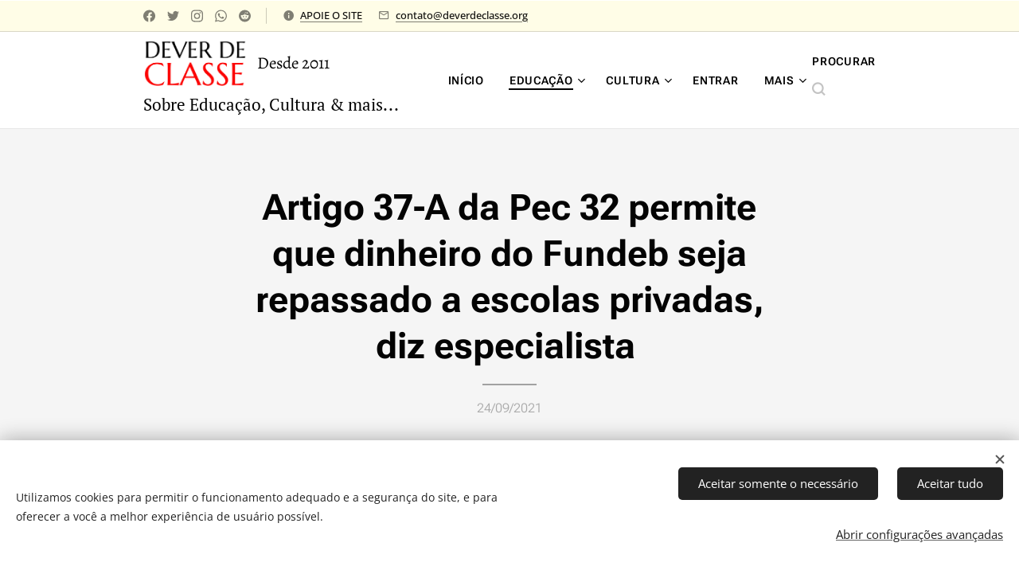

--- FILE ---
content_type: text/html; charset=UTF-8
request_url: https://www.deverdeclasse.org/l/pec-32-transfere-dinheiro-do-fundeb-para-o-setor-privado/
body_size: 33297
content:
<!DOCTYPE html>
<html class="no-js" prefix="og: https://ogp.me/ns#" lang="pt-br">
<head><link rel="preconnect" href="https://duyn491kcolsw.cloudfront.net" crossorigin><link rel="preconnect" href="https://fonts.gstatic.com" crossorigin><meta charset="utf-8"><link rel="shortcut icon" href="https://91a0d2558c.clvaw-cdnwnd.com/3c79772e6195bc5898e1615482d50f61/200006470-789fc789fe/favigrande.ico?ph=91a0d2558c"><link rel="apple-touch-icon" href="https://91a0d2558c.clvaw-cdnwnd.com/3c79772e6195bc5898e1615482d50f61/200006470-789fc789fe/favigrande.ico?ph=91a0d2558c"><link rel="icon" href="https://91a0d2558c.clvaw-cdnwnd.com/3c79772e6195bc5898e1615482d50f61/200006470-789fc789fe/favigrande.ico?ph=91a0d2558c">
    <meta http-equiv="X-UA-Compatible" content="IE=edge">
    <title>Artigo 37-A da Pec 32 permite que dinheiro do Fundeb seja repassado a escolas privadas, diz especialista / Dever de Classe</title>
    <meta name="viewport" content="width=device-width,initial-scale=1">
    <meta name="msapplication-tap-highlight" content="no">
    
    <link href="https://duyn491kcolsw.cloudfront.net/files/0r/0rk/0rklmm.css?ph=91a0d2558c" media="print" rel="stylesheet">
    <link href="https://duyn491kcolsw.cloudfront.net/files/2e/2e5/2e5qgh.css?ph=91a0d2558c" media="screen and (min-width:100000em)" rel="stylesheet" data-type="cq" disabled>
    <link rel="stylesheet" href="https://duyn491kcolsw.cloudfront.net/files/41/41k/41kc5i.css?ph=91a0d2558c"><link rel="stylesheet" href="https://duyn491kcolsw.cloudfront.net/files/3b/3b2/3b2e8e.css?ph=91a0d2558c" media="screen and (min-width:37.5em)"><link rel="stylesheet" href="https://duyn491kcolsw.cloudfront.net/files/1c/1c5/1c5esz.css?ph=91a0d2558c" data-wnd_color_scheme_file=""><link rel="stylesheet" href="https://duyn491kcolsw.cloudfront.net/files/0n/0nj/0njc6q.css?ph=91a0d2558c" data-wnd_color_scheme_desktop_file="" media="screen and (min-width:37.5em)" disabled=""><link rel="stylesheet" href="https://duyn491kcolsw.cloudfront.net/files/2a/2af/2afc1w.css?ph=91a0d2558c" data-wnd_additive_color_file=""><link rel="stylesheet" href="https://duyn491kcolsw.cloudfront.net/files/1h/1h9/1h9wuo.css?ph=91a0d2558c" data-wnd_typography_file=""><link rel="stylesheet" href="https://duyn491kcolsw.cloudfront.net/files/04/04c/04c1ur.css?ph=91a0d2558c" data-wnd_typography_desktop_file="" media="screen and (min-width:37.5em)" disabled=""><script>(()=>{let e=!1;const t=()=>{if(!e&&window.innerWidth>=600){for(let e=0,t=document.querySelectorAll('head > link[href*="css"][media="screen and (min-width:37.5em)"]');e<t.length;e++)t[e].removeAttribute("disabled");e=!0}};t(),window.addEventListener("resize",t),"container"in document.documentElement.style||fetch(document.querySelector('head > link[data-type="cq"]').getAttribute("href")).then((e=>{e.text().then((e=>{const t=document.createElement("style");document.head.appendChild(t),t.appendChild(document.createTextNode(e)),import("https://duyn491kcolsw.cloudfront.net/client/js.polyfill/container-query-polyfill.modern.js").then((()=>{let e=setInterval((function(){document.body&&(document.body.classList.add("cq-polyfill-loaded"),clearInterval(e))}),100)}))}))}))})()</script>
<link rel="preload stylesheet" href="https://duyn491kcolsw.cloudfront.net/files/2m/2m8/2m8msc.css?ph=91a0d2558c" as="style"><meta name="description" content="&quot;Reforma Administrativa foi toda pensada para atender aos interesses privatistas do mercado. Primeiro passo é substituir professor efetivo por temporário, para criar o perfil de rede particular.&quot;"><meta name="keywords" content="verbas do fundeb, pec 32, reforma administrativa, privatização da educação"><meta name="generator" content="Webnode 2"><meta name="apple-mobile-web-app-capable" content="no"><meta name="apple-mobile-web-app-status-bar-style" content="black"><meta name="format-detection" content="telephone=no"><link rel="preload" href="https://genius.groone.com/groone.js" as="script" type="text/javascript">

<script charset="UTF-8" src="https://cdn.sendwebpush.com/sendwebpush/client_services/672902839fada.js" async></script>



<meta property="og:url" content="https://deverdeclasse.org/l/pec-32-transfere-dinheiro-do-fundeb-para-o-setor-privado/"><meta property="og:title" content="Artigo 37-A da Pec 32 permite que dinheiro do Fundeb seja repassado a escolas privadas, diz especialista / Dever de Classe"><meta property="og:type" content="article"><meta property="og:description" content="&quot;Reforma Administrativa foi toda pensada para atender aos interesses privatistas do mercado. Primeiro passo é substituir professor efetivo por temporário, para criar o perfil de rede particular.&quot;"><meta property="og:site_name" content="Dever de Classe"><meta property="og:image" content="https://91a0d2558c.clvaw-cdnwnd.com/3c79772e6195bc5898e1615482d50f61/200001916-5b4235b425/700/gj-min.jpg?ph=91a0d2558c"><meta property="og:article:published_time" content="2021-09-24T00:00:00+0200"><meta property="fb:app_id" content="225951590755638"><meta name="robots" content="index,follow"><link rel="canonical" href="https://www.deverdeclasse.org/l/pec-32-transfere-dinheiro-do-fundeb-para-o-setor-privado/"><script>window.checkAndChangeSvgColor=function(c){try{var a=document.getElementById(c);if(a){c=[["border","borderColor"],["outline","outlineColor"],["color","color"]];for(var h,b,d,f=[],e=0,m=c.length;e<m;e++)if(h=window.getComputedStyle(a)[c[e][1]].replace(/\s/g,"").match(/^rgb[a]?\(([0-9]{1,3}),([0-9]{1,3}),([0-9]{1,3})/i)){b="";for(var g=1;3>=g;g++)b+=("0"+parseInt(h[g],10).toString(16)).slice(-2);"0"===b.charAt(0)&&(d=parseInt(b.substr(0,2),16),d=Math.max(16,d),b=d.toString(16)+b.slice(-4));f.push(c[e][0]+"="+b)}if(f.length){var k=a.getAttribute("data-src"),l=k+(0>k.indexOf("?")?"?":"&")+f.join("&");a.src!=l&&(a.src=l,a.outerHTML=a.outerHTML)}}}catch(n){}};</script><script src="https://www.googletagmanager.com/gtag/js?id=UA-146868258-2" async></script><script>
						window.dataLayer = window.dataLayer || [];
						function gtag(){
						
						dataLayer.push(arguments);}
						gtag('js', new Date());
						</script><script>gtag('consent', 'default', {'ad_storage': 'denied', 'analytics_storage': 'denied', 'ad_user_data': 'denied', 'ad_personalization': 'denied' });</script><script>gtag('config', 'UA-146868258-2');</script><script>window.gtmDataLayer = window.gtmDataLayer || [];</script><script>
			function gtm(){
				if(arguments[0] === 'event'){
					arguments[2]['developer_id.dOWIwNz'] = true;
					
				}
				gtmDataLayer.push(arguments);
			}</script><script>gtm(
			'consent',
			'default',
			{
				'ad_storage': 'denied',
				'analytics_storage': 'denied',
				'ad_user_data': 'denied',
				'ad_personalization': 'denied',
				'functionality_storage': 'denied',
				'personalization_storage': 'denied',
				'security_storage': 'denied'
			}
		);</script><script>gtm('set', 'developer_id.dOWIwNz', true);</script><script>
			<!-- Google Tag Manager -->
			(function(w,d,s,l,i){
				w[l]=w[l]||[];
				w[l].push({'gtm.start': new Date().getTime(),event:'gtm.js'});
				var f=d.getElementsByTagName(s)[0],j=d.createElement(s),dl=l!='dataLayer'?'&l='+l:'';
				j.async=true;
				j.src='https://www.googletagmanager.com/gtm.js?id='+i+dl;
				f.parentNode.insertBefore(j,f);
			})(window,document,'script','gtmDataLayer','GTM-M5QCD3GR');
			<!-- End Google Tag Manager --></script></head>
<body class="l wt-blogpost ac-s ac-n l-default l-d-none b-btn-r b-btn-s-m b-btn-dso b-btn-bw-2 img-d-r img-t-u img-h-o line-solid b-e-ds lbox-d c-s-n  wnd-s-i hb-on  wnd-fe"><!-- Google Tag Manager (noscript) -->
			<noscript>
				<iframe
					src="https://www.googletagmanager.com/ns.html?id=GTM-M5QCD3GR"
					height="0"
					width="0"
					style="display:none;visibility:hidden"
				>
				</iframe>
			</noscript>
			<!-- End Google Tag Manager (noscript) --><noscript>
				<iframe
				 src="https://www.googletagmanager.com/ns.html?id=GTM-542MMSL"
				 height="0"
				 width="0"
				 style="display:none;visibility:hidden"
				 >
				 </iframe>
			</noscript>

<div class="wnd-page l-page cs-dark ac-d82323 ac-normal t-t-fs-s t-t-fw-s t-t-sp-n t-t-d-t t-s-fs-m t-s-fw-m t-s-sp-n t-s-d-n t-p-fs-m t-p-fw-m t-p-sp-n t-h-fs-m t-h-fw-s t-h-sp-n t-bq-fs-m t-bq-fw-m t-bq-sp-n t-bq-d-l t-btn-fw-l t-nav-fw-s t-pd-fw-s t-nav-tt-u">
    <div class="l-w t cf t-18">
        <div class="l-bg cf">
            <div class="s-bg-l">
                
                
            </div>
        </div>
        <header class="l-h cf">
            <div class="sw cf">
	<div class="sw-c cf"><section class="s s-hb cf sc-ml wnd-background-solid  wnd-w-narrow wnd-hbs-on wnd-hbi-on wnd-hbi-news-on">
	<div class="s-w cf">
		<div class="s-o cf">
			<div class="s-bg cf">
                <div class="s-bg-l" style="background-color:#FFFDE7">
                    
                    
                </div>
			</div>
			<div class="s-c">
                <div class="s-hb-c cf">
                    <div class="hb-si">
                        <div class="si">
    <div class="si-c"><a href="https://www.facebook.com/maisvistomundo" target="_blank" rel="noreferrer" title="Facebook"><svg xmlns="https://www.w3.org/2000/svg" viewBox="0 0 24 24" height="18px" width="18px"><path d="M24 12.073c0-6.627-5.373-12-12-12s-12 5.373-12 12c0 5.99 4.388 10.954 10.125 11.854v-8.385H7.078v-3.47h3.047V9.43c0-3.007 1.792-4.669 4.533-4.669 1.312 0 2.686.235 2.686.235v2.953H15.83c-1.491 0-1.956.925-1.956 1.874v2.25h3.328l-.532 3.47h-2.796v8.385C19.612 23.027 24 18.062 24 12.073z" fill="#bebebe"></path></svg></a><a href="https://twitter.com/DeverdeClasse17" target="_blank" rel="noreferrer" title="Twitter"><svg xmlns="https://www.w3.org/2000/svg" viewBox="0 0 24 24" height="18px" width="18px"><path d="M23.953 4.57a10 10 0 01-2.825.775 4.958 4.958 0 002.163-2.723c-.951.555-2.005.959-3.127 1.184a4.92 4.92 0 00-8.384 4.482C7.69 8.095 4.067 6.13 1.64 3.162a4.822 4.822 0 00-.666 2.475c0 1.71.87 3.213 2.188 4.096a4.904 4.904 0 01-2.228-.616v.06a4.923 4.923 0 003.946 4.827 4.996 4.996 0 01-2.212.085 4.936 4.936 0 004.604 3.417 9.867 9.867 0 01-6.102 2.105c-.39 0-.779-.023-1.17-.067a13.995 13.995 0 007.557 2.209c9.053 0 13.998-7.496 13.998-13.985 0-.21 0-.42-.015-.63A9.935 9.935 0 0024 4.59z" fill="#bebebe"></path></svg></a><a href="https://www.instagram.com/deverdeclasse/" target="_blank" rel="noreferrer" title="Instagram"><svg viewBox="0 0 24 24" xmlns="https://www.w3.org/2000/svg" height="18px" width="18px"><path d="M12 0C8.74 0 8.333.015 7.053.072 5.775.132 4.905.333 4.14.63c-.789.306-1.459.717-2.126 1.384S.935 3.35.63 4.14C.333 4.905.131 5.775.072 7.053.012 8.333 0 8.74 0 12s.015 3.667.072 4.947c.06 1.277.261 2.148.558 2.913a5.885 5.885 0 001.384 2.126A5.868 5.868 0 004.14 23.37c.766.296 1.636.499 2.913.558C8.333 23.988 8.74 24 12 24s3.667-.015 4.947-.072c1.277-.06 2.148-.262 2.913-.558a5.898 5.898 0 002.126-1.384 5.86 5.86 0 001.384-2.126c.296-.765.499-1.636.558-2.913.06-1.28.072-1.687.072-4.947s-.015-3.667-.072-4.947c-.06-1.277-.262-2.149-.558-2.913a5.89 5.89 0 00-1.384-2.126A5.847 5.847 0 0019.86.63c-.765-.297-1.636-.499-2.913-.558C15.667.012 15.26 0 12 0zm0 2.16c3.203 0 3.585.016 4.85.071 1.17.055 1.805.249 2.227.415.562.217.96.477 1.382.896.419.42.679.819.896 1.381.164.422.36 1.057.413 2.227.057 1.266.07 1.646.07 4.85s-.015 3.585-.074 4.85c-.061 1.17-.256 1.805-.421 2.227a3.81 3.81 0 01-.899 1.382 3.744 3.744 0 01-1.38.896c-.42.164-1.065.36-2.235.413-1.274.057-1.649.07-4.859.07-3.211 0-3.586-.015-4.859-.074-1.171-.061-1.816-.256-2.236-.421a3.716 3.716 0 01-1.379-.899 3.644 3.644 0 01-.9-1.38c-.165-.42-.359-1.065-.42-2.235-.045-1.26-.061-1.649-.061-4.844 0-3.196.016-3.586.061-4.861.061-1.17.255-1.814.42-2.234.21-.57.479-.96.9-1.381.419-.419.81-.689 1.379-.898.42-.166 1.051-.361 2.221-.421 1.275-.045 1.65-.06 4.859-.06l.045.03zm0 3.678a6.162 6.162 0 100 12.324 6.162 6.162 0 100-12.324zM12 16c-2.21 0-4-1.79-4-4s1.79-4 4-4 4 1.79 4 4-1.79 4-4 4zm7.846-10.405a1.441 1.441 0 01-2.88 0 1.44 1.44 0 012.88 0z" fill="#bebebe"></path></svg></a><a href="https://whatsapp.com/channel/0029VayqI5m0lwgl3AstJX0k" target="_blank" rel="noreferrer" title="Whatsapp"><svg viewBox="0 0 24 24" xmlns="https://www.w3.org/2000/svg" height="18px" width="18px"><path d="M17.472 14.382c-.297-.149-1.758-.867-2.03-.967-.273-.099-.471-.148-.67.15-.197.297-.767.966-.94 1.164-.173.199-.347.223-.644.075-.297-.15-1.255-.463-2.39-1.475-.883-.788-1.48-1.761-1.653-2.059-.173-.297-.018-.458.13-.606.134-.133.298-.347.446-.52.149-.174.198-.298.298-.497.099-.198.05-.371-.025-.52-.075-.149-.669-1.612-.916-2.207-.242-.579-.487-.5-.669-.51a12.8 12.8 0 00-.57-.01c-.198 0-.52.074-.792.372-.272.297-1.04 1.016-1.04 2.479 0 1.462 1.065 2.875 1.213 3.074.149.198 2.096 3.2 5.077 4.487.709.306 1.262.489 1.694.625.712.227 1.36.195 1.871.118.571-.085 1.758-.719 2.006-1.413.248-.694.248-1.289.173-1.413-.074-.124-.272-.198-.57-.347m-5.421 7.403h-.004a9.87 9.87 0 01-5.031-1.378l-.361-.214-3.741.982.998-3.648-.235-.374a9.86 9.86 0 01-1.51-5.26c.001-5.45 4.436-9.884 9.888-9.884 2.64 0 5.122 1.03 6.988 2.898a9.825 9.825 0 012.893 6.994c-.003 5.45-4.437 9.884-9.885 9.884m8.413-18.297A11.815 11.815 0 0012.05 0C5.495 0 .16 5.335.157 11.892c0 2.096.547 4.142 1.588 5.945L.057 24l6.305-1.654a11.882 11.882 0 005.683 1.448h.005c6.554 0 11.89-5.335 11.893-11.893a11.821 11.821 0 00-3.48-8.413z" fill="#bebebe"></path></svg></a><a href="https://www.reddit.com/user/Minute-Plate-1567/" target="_blank" rel="noreferrer" title="Reddit"><svg viewBox="0 0 24 24" xmlns="https://www.w3.org/2000/svg" height="18px" width="18px"><path d="M12 0A12 12 0 000 12a12 12 0 0012 12 12 12 0 0012-12A12 12 0 0012 0zm5.01 4.744c.688 0 1.25.561 1.25 1.249a1.25 1.25 0 01-2.498.056l-2.597-.547-.8 3.747c1.824.07 3.48.632 4.674 1.488.308-.309.73-.491 1.207-.491.968 0 1.754.786 1.754 1.754 0 .716-.435 1.333-1.01 1.614a3.111 3.111 0 01.042.52c0 2.694-3.13 4.87-7.004 4.87-3.874 0-7.004-2.176-7.004-4.87 0-.183.015-.366.043-.534A1.748 1.748 0 014.028 12c0-.968.786-1.754 1.754-1.754.463 0 .898.196 1.207.49 1.207-.883 2.878-1.43 4.744-1.487l.885-4.182a.342.342 0 01.14-.197.35.35 0 01.238-.042l2.906.617a1.214 1.214 0 011.108-.701zM9.25 12C8.561 12 8 12.562 8 13.25c0 .687.561 1.248 1.25 1.248.687 0 1.248-.561 1.248-1.249 0-.688-.561-1.249-1.249-1.249zm5.5 0c-.687 0-1.248.561-1.248 1.25 0 .687.561 1.248 1.249 1.248.688 0 1.249-.561 1.249-1.249 0-.687-.562-1.249-1.25-1.249zm-5.466 3.99a.327.327 0 00-.231.094.33.33 0 000 .463c.842.842 2.484.913 2.961.913.477 0 2.105-.056 2.961-.913a.361.361 0 00.029-.463.33.33 0 00-.464 0c-.547.533-1.684.73-2.512.73-.828 0-1.979-.196-2.512-.73a.326.326 0 00-.232-.095z" fill="#bebebe"></path></svg></a></div>
</div>
                    </div>
                    <div class="hb-ci">
                        <div class="ci">
    <div class="ci-c" data-placeholder="Detalhes de contato"><div class="ci-news"><span><a href="/doacao/">APOIE O SITE</a></span></div><div class="ci-mail"><span><a href="mailto:contato@deverdeclasse.org">contato@deverdeclasse.org</a></span></div></div>
</div>
                    </div>
                    <div class="hb-ccy">
                        
                    </div>
                    <div class="hb-lang">
                        
                    </div>
                </div>
			</div>
		</div>
	</div>
</section><section data-space="true" class="s s-hn s-hn-slogan wnd-mt-classic wnd-na-c logo-classic sc-w   wnd-w-narrow wnd-nh-m wnd-nav-border wnd-nav-sticky menu-default-underline-grow">
	<div class="s-w">
		<div class="s-o">

			<div class="s-bg">
                <div class="s-bg-l">
                    
                    
                </div>
			</div>

			<div class="h-w h-f wnd-fixed">

				<div class="n-l">
					<div class="s-c menu-nav">
						<div class="logo-block">
							<div class="b b-l logo logo-default logo-nb alegreya wnd-logo-with-text wnd-iar-2-1 logo-21 b-ls-l">
	<div class="b-l-c logo-content">
		<a class="b-l-link logo-link" href="/home/">

			

			<div class="b-l-embed logo-embed">
				<div class="b-l-embed-w logo-embed-cell">
					<embed class="b-l-embed-svg logo-svg" src="https://91a0d2558c.clvaw-cdnwnd.com/3c79772e6195bc5898e1615482d50f61/200008968-2643026432/DEVER%20DE%20CLASSE%20%2813%29.svg?ph=91a0d2558c" id="wnd_LogoBlock_98091_img" type="image/svg+xml" style="aspect-ratio:280/129;">
				</div>
			</div>

			<div class="b-l-br logo-br"></div>

			<div class="b-l-text logo-text-wrapper">
				<div class="b-l-text-w logo-text">
					<span class="b-l-text-c logo-text-cell">Desde 2011</span>
				</div>
			</div>

		</a>
	</div>
</div>
							<div class="l-s logo-slogan claim"><span class="sit b claim-default claim-nb pt-serif slogan-21">
	<span class="sit-w"><span class="sit-c">Sobre Educação, Cultura &amp; mais...</span></span>
</span></div>
						</div>

						<div id="menu-slider">
							<div id="menu-block">
								<nav id="menu"><div class="menu-font menu-wrapper">
	<a href="#" class="menu-close" rel="nofollow" title="Close Menu"></a>
	<ul role="menubar" aria-label="Menu" class="level-1">
		<li role="none" class="wnd-homepage">
			<a class="menu-item" role="menuitem" href="/home/"><span class="menu-item-text">INÍCIO</span></a>
			
		</li><li role="none" class="wnd-active-path wnd-with-submenu">
			<a class="menu-item" role="menuitem" href="/educacao/"><span class="menu-item-text">EDUCAÇÃO</span></a>
			<ul role="menubar" aria-label="Menu" class="level-2">
		<li role="none">
			<a class="menu-item" role="menuitem" href="/piso-do-magisterio/"><span class="menu-item-text">Piso do Magistério</span></a>
			
		</li><li role="none" class="wnd-with-submenu">
			<a class="menu-item" role="menuitem" href="/portugues-para-concursos/"><span class="menu-item-text">Dicas de Português e Redação</span></a>
			<ul role="menubar" aria-label="Menu" class="level-3">
		<li role="none">
			<a class="menu-item" role="menuitem" href="/testes-para-concursos/"><span class="menu-item-text">Testes</span></a>
			
		</li>
	</ul>
		</li>
	</ul>
		</li><li role="none" class="wnd-with-submenu">
			<a class="menu-item" role="menuitem" href="/cultura/"><span class="menu-item-text">CULTURA</span></a>
			<ul role="menubar" aria-label="Menu" class="level-2">
		<li role="none">
			<a class="menu-item" role="menuitem" href="/dicas-de-filmes/"><span class="menu-item-text">Cinema</span></a>
			
		</li><li role="none">
			<a class="menu-item" role="menuitem" href="/musica/"><span class="menu-item-text">Música</span></a>
			
		</li>
	</ul>
		</li><li role="none">
			<a class="menu-item" role="menuitem" href="/user-login/"><span class="menu-item-text">Entrar</span></a>
			
		</li><li role="none">
			<a class="menu-item" role="menuitem" href="/economia/"><span class="menu-item-text">ECONOMIA</span></a>
			
		</li><li role="none">
			<a class="menu-item" role="menuitem" href="/politica/"><span class="menu-item-text">POLÍTICA</span></a>
			
		</li><li role="none">
			<a class="menu-item" role="menuitem" href="/homero-costa/"><span class="menu-item-text">Homero Costa</span></a>
			
		</li><li role="none">
			<a class="menu-item" role="menuitem" href="/deusval-lacerda/"><span class="menu-item-text">Deusval Lacerda</span></a>
			
		</li><li role="none">
			<a class="menu-item" role="menuitem" href="/mais-recentes/"><span class="menu-item-text">Mais recentes</span></a>
			
		</li><li role="none">
			<a class="menu-item" role="menuitem" href="/editor/"><span class="menu-item-text">Quem faz</span></a>
			
		</li><li role="none">
			<a class="menu-item" role="menuitem" href="/doacao/"><span class="menu-item-text">APOIE</span></a>
			
		</li><li role="none">
			<a class="menu-item" role="menuitem" href="/termos-e-condicoes/"><span class="menu-item-text">Termos e Condições</span></a>
			
		</li><li role="none">
			<a class="menu-item" role="menuitem" href="/politica-de-privacidade/"><span class="menu-item-text">Política de Privacidade</span></a>
			
		</li><li role="none">
			<a class="menu-item" role="menuitem" href="/quem-somos/"><span class="menu-item-text">Quem somos</span></a>
			
		</li><li role="none">
			<a class="menu-item" role="menuitem" href="/contato/"><span class="menu-item-text">Contato</span></a>
			
		</li><li role="none">
			<a class="menu-item" role="menuitem" href="/user-registration/"><span class="menu-item-text">Registre-se</span></a>
			
		</li><li role="none">
			<a class="menu-item" role="menuitem" href="/belezas-do-piaui/"><span class="menu-item-text">Paulo Barros</span></a>
			
		</li>
	</ul>
	<span class="more-text">Mais</span>
</div></nav>
							</div>
						</div>

						<div class="cart-and-mobile">
							<div class="search">
    <div class="search-app"></div>
</div>
							

							<div id="menu-mobile">
								<a href="#" id="menu-submit"><span></span>Menu</a>
							</div>
						</div>
					</div>
				</div>

			</div>
		</div>
	</div>
</section></div>
</div>
        </header>
        <main class="l-m cf">
            <div class="sw cf">
	<div class="sw-c cf"><section data-space="true" class="s s-hm s-hm-bdh s-bdh cf sc-b   wnd-w-narrow wnd-s-normal wnd-h-auto wnd-nh-m wnd-p-cc hn-slogan">
    <div class="s-w cf">
	    <div class="s-o cf">
	        <div class="s-bg cf">
                <div class="s-bg-l">
                    
                    
                </div>
	        </div>
	        <div class="h-c s-c cf">
		        <div class="s-bdh-c b b-s-l b-s-r b-cs cf">
			        <div class="s-bdh-w">
			            <h1 class="s-bdh-t"><div class="ld">
	<span class="ld-c">Artigo 37-A da Pec 32 permite que dinheiro do Fundeb seja repassado a escolas privadas, diz especialista&nbsp;</span>
</div></h1>
			            <span class="s-bdh-d"><div class="ld">
	<span class="ld-c">24/09/2021</span>
</div></span>
			        </div>
		        </div>
	        </div>
	    </div>
    </div>
</section><section class="s s-basic cf sc-w   wnd-w-narrow wnd-s-normal wnd-h-auto" data-wnd_brightness="0" data-wnd_last_section>
	<div class="s-w cf">
		<div class="s-o s-fs cf">
			<div class="s-bg cf">
				<div class="s-bg-l">
                    
					
				</div>
			</div>
			<div class="s-c s-fs cf">
				<div class="ez cf wnd-no-cols">
	<div class="ez-c"><div class="b b-text cf">
	<div class="b-c b-text-c b-s b-s-t60 b-s-b60 b-cs cf"><blockquote><p class="wnd-align-center">"Reforma Administrativa foi toda pensada para atender aos interesses privatistas do mercado. Primeiro passo é substituir professor efetivo por temporário, para criar o perfil de rede particular."&nbsp;<br></p></blockquote></div>
</div><div class="b b-s b-s-t150 b-s-b150 b-btn b-btn-5 wnd-align-left">
	<div class="b-btn-c i-a">
		<a class="b-btn-l" href="/doacao/">
			<span class="b-btn-t">Apoie</span>
		</a>
	</div>
</div><div class="b b-html b-s">
	<div class="b-c">
		                <!-- Go to www.addthis.com/dashboard to customize your tools -->
                <div class="addthis_inline_share_toolbox"></div>
            
	</div>
</div><div class="b b-text cf">
	<div class="b-c b-text-c b-s b-s-t60 b-s-b60 b-cs cf"><p class="wnd-align-right"><font class="wnd-font-size-70">Publicidade</font></p></div>
</div><div class="b b-html b-s">
	<div class="b-c">
		<script async="" src="//pagead2.googlesyndication.com/pagead/js/adsbygoogle.js"></script>
<!-- responsivo3 -->
<ins class="adsbygoogle" style="display:block" data-ad-client="ca-pub-8162886181338301" data-ad-slot="6319189876" data-ad-format="auto" data-full-width-responsive="true"></ins>
<script>
(adsbygoogle = window.adsbygoogle || []).push({});
</script>
	</div>
</div><div class="b-img b-img-default b b-s cf wnd-orientation-landscape wnd-type-image img-s-n" style="margin-left:6.8%;margin-right:6.8%;" id="wnd_ImageBlock_88853">
	<div class="b-img-w">
		<div class="b-img-c" style="padding-bottom:66.7%;text-align:center;">
            <picture><source type="image/webp" srcset="https://91a0d2558c.clvaw-cdnwnd.com/3c79772e6195bc5898e1615482d50f61/200003336-e70d0e70d3/450/gj-min.webp?ph=91a0d2558c 450w, https://91a0d2558c.clvaw-cdnwnd.com/3c79772e6195bc5898e1615482d50f61/200003336-e70d0e70d3/700/gj-min.webp?ph=91a0d2558c 700w, https://91a0d2558c.clvaw-cdnwnd.com/3c79772e6195bc5898e1615482d50f61/200003336-e70d0e70d3/gj-min.webp?ph=91a0d2558c 1024w" sizes="100vw" ><img id="wnd_ImageBlock_88853_img" src="https://91a0d2558c.clvaw-cdnwnd.com/3c79772e6195bc5898e1615482d50f61/200001916-5b4235b425/gj-min.jpg?ph=91a0d2558c" alt="O ministro da Economia Paulo Guedes é o representante-mor do sistema financeiro no governo do genocida Bolsonaro. Foto: Antonio Cruz/Agência Brasil." width="1024" height="768" loading="lazy" style="top:0%;left:0%;width:100%;height:100%;position:absolute;" ></picture>
			</div>
		<div class="b-img-t">O ministro da Economia Paulo Guedes é o representante-mor do sistema financeiro no governo do genocida Bolsonaro. Foto: Antonio Cruz/Agência Brasil.</div>
	</div>
</div><div class="b b-text cf">
	<div class="b-c b-text-c b-s b-s-t60 b-s-b60 b-cs cf"><p><a href="/educacao/" target="">Educação</a>&nbsp;| O <strong>artigo 37-A</strong> da <strong>Pec 32</strong> — cujo <a href="/l/votacao-do-relatorio-da-pec-32/">Parecer do Relator</a> foi aprovado na quinta-feira (23) na Comissão Especial da Câmara — permite que o dinheiro do <strong>Fundeb</strong> seja repassado a escolas particulares. <em>"Aliás, não só os recursos para pagar professores, mas também os do <strong>SUS</strong> e de qualquer outra área pública, como segurança, por exemplo"</em>, diz o jurista&nbsp;Carlos L Burlamaque, consultado pelo <em style="font-size: 1.075rem;">Dever de Classe.</em></p><h3>Adequação</h3><p><em>"Reforma Administrativa criada pelo governo Bolsonaro foi toda pensada para atender aos interesses privatistas do mercado. No caso específico da Educação, primeiro passo é substituir professor efetivo por temporário. A Pec permite contratação temporária e sem concurso por até 10 anos. Isso cria o perfil de rede particular. Depois, é só pegar o dinheiro do Fundeb",</em>&nbsp;diz o especialista.&nbsp;Após o anúncio, ele fala um pouco mais sobre o assunto.</p></div>
</div><div class="b b-html b-s">
	<div class="b-c">
		<script async="" src="//pagead2.googlesyndication.com/pagead/js/adsbygoogle.js"></script>
<!-- responsivo3 -->
<ins class="adsbygoogle" style="display:block" data-ad-client="ca-pub-8162886181338301" data-ad-slot="6319189876" data-ad-format="auto" data-full-width-responsive="true"></ins>
<script>
(adsbygoogle = window.adsbygoogle || []).push({});
</script>
	</div>
</div><div class="b b-text cf">
	<div class="b-c b-text-c b-s b-s-t60 b-s-b60 b-cs cf"><p><strong>Relacionadas:</strong></p><ul><li><a href="/l/aumento-do-magisterio-em-2022/" target="">Repasses do Fundeb garantem aumento de 12,5% para o magistério em 2022</a><br></li><li><a href="/l/pec-32-arrasa-carreira-de-professor/" target="">Pec 32: contrato temporário por até 10 anos arrasa carreira de servidor do magistério, diz jurista</a><br></li><li><a href="/l/votacao-do-relatorio-da-pec-32/" target="">Bolsonaro reforça apoio e relatório da Pec 32 é aprovado; servidor é duramente golpeado</a></li><li><a href="/l/pt-cria-pec-para-beneficiar-o-servidor/" target="" style="font-size: 1.075rem;">PT rejeita Pec de Bolsonaro e apresenta projeto alternativo que beneficia o servidor</a><br></li><li><a href="/l/esquerda-fica-100-com-servidor/" target="">No debate decisivo da Pec 32, só a esquerda ficou 100% a favor do servidor</a></li></ul></div>
</div><div class="b b-text cf">
	<div class="b-c b-text-c b-s b-s-t60 b-s-b60 b-cs cf"><p><strong>Por que o artigo 37-A da Pec 32 permite que o dinheiro do Fundeb seja repassado a escolas privadas?</strong></p><p><em>Esse dispositivo reza o seguinte:</em></p><p><em>"Art. 37-A. A <strong>União</strong>, os <strong>Estados</strong>, o <strong>Distrito Federal</strong> e os <strong>Municípios</strong>
<strong>poderão</strong>, na forma da lei, <strong>firmar instrumentos de cooperação com
órgãos e entidades, públicos e privados</strong>, para a <strong>execução de serviços
públicos</strong>, inclusive com o <strong>compartilhamento de estrutura física e a
utilização de recursos humanos de particulares, com ou sem
contrapartida financeira</strong>." (Grifos meus).</em><br></p><p><em>O texto não poderia ser mais claro e direto, tal como inclusive denunciaram os parlamentares de esquerda na Comissão Especial da Câmara. Até deputado ligado ao governo denunciou que tal artigo na verdade permite a entrega do dinheiro público ao setor privado. E aí não se trata só do dinheiro do Fundeb para pagar professor e manter escolas públicas. É também o dinheiro do SUS, Segurança e de qualquer outro setor. O artigo é muito claro, o texto é muito direto. Artigo 37-A da Pec na prática permite o fim do serviço público no Brasil.</em></p><p><strong>No caso específico dos professores, como seriam prejudicados?</strong> (Ver após o anúncio).</p></div>
</div><div class="b b-html b-s">
	<div class="b-c">
		<script async="" src="//pagead2.googlesyndication.com/pagead/js/adsbygoogle.js"></script>
<!-- responsivo3 -->
<ins class="adsbygoogle" style="display:block" data-ad-client="ca-pub-8162886181338301" data-ad-slot="6319189876" data-ad-format="auto" data-full-width-responsive="true"></ins>
<script>
(adsbygoogle = window.adsbygoogle || []).push({});
</script>
	</div>
</div><div class="b b-text cf">
	<div class="b-c b-text-c b-s b-s-t60 b-s-b60 b-cs cf"><p><em>Educação e Saúde são os grandes filões do setor público, pois é onde se concentra a maior parte dos recursos. E é isso o que o setor privado está atrás: dinheiro, muitos bilhões de reais. E foi por isso que o setor financeiro cooptou Bolsonaro e os deputados do Partido NOVO, PSL, PSDB, DEM, MDB e outros de direita para aprovar essa Pec 32 na Comissão Especial da Câmara.&nbsp;</em></p><p><em>No caso dos professores, o prejuízo decorre por conta de que são os recursos do Fundeb&nbsp; — por lei, no mínimo 70% das verbas desse fundo — que pagam todo mês os salários dos educadores públicos da Educação Básica&nbsp;</em><em style="font-size: 1.075rem;">do DF, estados e municípios. Com a possibilidade de privatização e terceirização prevista nesse artigo 37-A da Pec 32, a rede privada poderá abocanhar parte desse dinheiro. E aí eu pergunto: empresário vai querer valorizar professor público? Claro que não. Os educadores precisam reagir, ou então passarão por sérios problemas já a curto e médio prazos, caso essa Pec 32 seja agora aprovada também no Plenário da Câmara e depois no Senado.</em></p><p><em>Essa Reforma Administrativa foi toda pensada para atender aos interesses privatistas do mercado. No caso específico da Educação, quero finalizar e enfatizar, primeiro passo é substituir professor efetivo por temporário. A Pec permite contratação temporária e sem concurso por até 10 anos. Isso cria o perfil de rede particular. Depois, é só pegar o dinheiro do Fundeb, tal como o artigo 37-A garante também.&nbsp;</em></p><p><em>O magistério tem de reagir logo.&nbsp;</em><em style="font-size: 1.075rem;">Depois, não terá justiça que dê jeito, até mesmo porque a Pec 32 muda a Constituição Federal para dar segurança jurídica a quem for se apropriar dos recursos do Fundeb ou de qualquer outro setor.</em><br></p></div>
</div><div class="b b-text cf">
	<div class="b-c b-text-c b-s b-s-t60 b-s-b60 b-cs cf"><p><strong style="font-size: 1.075rem;">Compartilhe e curta abaixo nossa página no Twitter e Facebook, para receber atualizações sobre este tema e aproveite também para deixar uma pequena doação ao nosso site.</strong><br></p></div>
</div><div class="b b-text cf">
	<div class="b-c b-text-c b-s b-s-t60 b-s-b60 b-cs cf"><h3>Ajude com uma pequena doação de qualquer valor. Temos custos a pagar todos os meses e, para manter nossas publicações, precisamos de seu apoio. Se não quiser ou não puder doar, continue a nos acessar do mesmo jeito. Gratos.</h3></div>
</div><div class="b b-text cf">
	<div class="b-c b-text-c b-s b-s-t60 b-s-b60 b-cs cf"><p class="wnd-align-center"><font class="wnd-font-size-90 wsw-07">PIX - Celular 86988453625 João R P Landim Nt</font><br></p></div>
</div><div class="b b-html b-s">
	<div class="b-c">
		<!-- INICIO FORMULARIO BOTAO PAGSEGURO -->
<form action="https://pagseguro.uol.com.br/checkout/v2/donation.html" method="post">
<!-- NÃO EDITE OS COMANDOS DAS LINHAS ABAIXO -->
<input type="hidden" name="currency" value="BRL">
<input type="hidden" name="receiverEmail" value="landimneto@ymail.com">
<input type="hidden" name="iot" value="button">
<input type="image" src="https://stc.pagseguro.uol.com.br/public/img/botoes/doacoes/209x48-doar-cinza-assina.gif" name="submit" alt="Pague com PagSeguro - é rápido, grátis e seguro!">
</form>
<!-- FINAL FORMULARIO BOTAO PAGSEGURO -->
	</div>
</div><div class="b b-html b-s">
	<div class="b-c">
		Siga-nos!
<script src="https://kit.fontawesome.com/2daeff28dd.js" crossorigin="anonymous"></script>
<div class="wrapper">
  <a href="https://www.facebook.com/deverdeclassemundo" class="icon" id="facebook" target="_blank"><i class="fab fa-facebook-f"></i></a>
  <a href="https://twitter.com/DeverdeClasse17" class="icon" id="twitter" target="_blank"><i class="fab fa-twitter"></i></a>
<style>
  .wrapper {
    padding: 10px 10px;
    text-align: center;
  }

  .icon {
    display: inline-block;
    width: 40px;
    height: 40px;
    margin: 0px;
    line-height: 40px;
    font-size: 16px;
    text-align: center;
    color: white;
    border-radius: 3px;
    overflow: hidden;
    cursor: pointer;
  }

  .icon:hover {
    transition: 0.2s;
    color: white;
    transform: scale(1.1);
  }

  #facebook {
    background-color: #3a5795;
  }
  
  #twitter {
    background-color: #00acee;
  }

  #instagram {
    background: linear-gradient(29.61deg, #f38334 0%, #da2e7d 50.39%, #6b54c6 100%);
  }

  #whatsapp {
    background-color: #25d366;
  }

  #linkedin {
    background-color: #0e76a8;
  }
  
  #tripadvisor {
    background-color: #4c9a56;
  }
  #youtube {
    background-color: #d41212;
  }
  #skype {
    background-color: #00aff0;
  }
  #pinterest {
    background-color: #e60023;
  }

</style></div>
	</div>
</div><div class="b b-text cf">
	<div class="b-c b-text-c b-s b-s-t60 b-s-b60 b-cs cf"><h3>Mais recentes sobre educação</h3></div>
</div><div class="blog blog-tiles-text perex-crop grid b grid-3">
	<div class="blog-wrapper">
		<div class="blog-container">
			<article class="item">
				<div class="item-wrapper">
					<div class="item-media"><a href="/l/acumulo-de-cargos-pelos-professores/"><div class="b-tb wnd-orientation-landscape" id="wnd_ThumbnailBlock_2i4ulnsu5a6000000000000000">
    <picture><source type="image/webp" srcset="https://91a0d2558c.clvaw-cdnwnd.com/3c79772e6195bc5898e1615482d50f61/200008935-1d8301d832/450/ac%C3%BAmulo%20legal%20de%20cargos%20p%C3%BAblicos%20por%20professores.webp?ph=91a0d2558c 450w, https://91a0d2558c.clvaw-cdnwnd.com/3c79772e6195bc5898e1615482d50f61/200008935-1d8301d832/700/ac%C3%BAmulo%20legal%20de%20cargos%20p%C3%BAblicos%20por%20professores.webp?ph=91a0d2558c 700w, https://91a0d2558c.clvaw-cdnwnd.com/3c79772e6195bc5898e1615482d50f61/200008935-1d8301d832/ac%C3%BAmulo%20legal%20de%20cargos%20p%C3%BAblicos%20por%20professores.webp?ph=91a0d2558c 800w" sizes="(min-width: 768px) calc(100vw * 0.4), (min-width: 320px) calc(100vw * 0.5), 100vw" ><img src="https://91a0d2558c.clvaw-cdnwnd.com/3c79772e6195bc5898e1615482d50f61/200008934-2a78e2a790/ac%C3%BAmulo%20legal%20de%20cargos%20p%C3%BAblicos%20por%20professores.jpeg?ph=91a0d2558c" alt="" width="800" height="600" loading="lazy" ></picture>
</div></a></div>
					<div class="item-content">
						<div class="item-head">
							<h2><a href="/l/acumulo-de-cargos-pelos-professores/"><div class="ld">
	<span class="ld-c">Aprovada no Congresso emenda que libera geral acúmulo de cargos para professores </span>
</div></a></h2>
							<div class="item-date"><div class="ld">
	<span class="ld-c">20/12/2025</span>
</div></div>
						</div>
						<div class="item-perex"><div class="perex">
	<div class="perex-content"><blockquote>CNTE contesta a medida, pois vê na mesma um estimulo à prática de dupla e tripla jornadas de trabalho, algo que os profissionais da educação tentam superar com a valorização da profissão</blockquote></div>
</div></div>
					</div>
				</div>
			</article><article class="item">
				<div class="item-wrapper">
					<div class="item-media"><a href="/l/violencia-contra-professores-no-brasil/"><div class="b-tb wnd-orientation-landscape" id="wnd_ThumbnailBlock_ah0rj1f3dji00000000000000">
    <picture><source type="image/webp" srcset="https://91a0d2558c.clvaw-cdnwnd.com/3c79772e6195bc5898e1615482d50f61/200008929-c71f3c71f5/450/viol%C3%AAncia%20contra%20professores%20no%20brasil%20%281%29.webp?ph=91a0d2558c 450w, https://91a0d2558c.clvaw-cdnwnd.com/3c79772e6195bc5898e1615482d50f61/200008929-c71f3c71f5/700/viol%C3%AAncia%20contra%20professores%20no%20brasil%20%281%29.webp?ph=91a0d2558c 700w, https://91a0d2558c.clvaw-cdnwnd.com/3c79772e6195bc5898e1615482d50f61/200008929-c71f3c71f5/viol%C3%AAncia%20contra%20professores%20no%20brasil%20%281%29.webp?ph=91a0d2558c 800w" sizes="(min-width: 768px) calc(100vw * 0.4), (min-width: 320px) calc(100vw * 0.5), 100vw" ><img src="https://91a0d2558c.clvaw-cdnwnd.com/3c79772e6195bc5898e1615482d50f61/200008928-e2500e2502/viol%C3%AAncia%20contra%20professores%20no%20brasil%20%281%29.jpeg?ph=91a0d2558c" alt="" width="800" height="643" loading="lazy" ></picture>
</div></a></div>
					<div class="item-content">
						<div class="item-head">
							<h2><a href="/l/violencia-contra-professores-no-brasil/"><div class="ld">
	<span class="ld-c">A epidemia da violência contra professores, a realidade que muitos fingem não ver</span>
</div></a></h2>
							<div class="item-date"><div class="ld">
	<span class="ld-c">19/12/2025</span>
</div></div>
						</div>
						<div class="item-perex"><div class="perex">
	<div class="perex-content"><p><font class="wnd-font-size-110">&gt;&gt; De casos isolados, a violência contra docentes evoluiu a uma epidemia silenciosa que ameaça não apenas a integridade física e emocional desses profissionais, mas também o próprio futuro da educação.</font></p></div>
</div></div>
					</div>
				</div>
			</article><article class="item">
				<div class="item-wrapper">
					<div class="item-media"><a href="/l/situacao-professores-brasil/"><div class="b-tb wnd-orientation-landscape" id="wnd_ThumbnailBlock_6eqf6dad8gp000000000000000">
    <picture><source type="image/webp" srcset="https://91a0d2558c.clvaw-cdnwnd.com/3c79772e6195bc5898e1615482d50f61/200008911-99a5d99a60/450/valoriza%C3%A7%C3%A3o%20dos%20professores%20no%20brasil.webp?ph=91a0d2558c 450w, https://91a0d2558c.clvaw-cdnwnd.com/3c79772e6195bc5898e1615482d50f61/200008911-99a5d99a60/700/valoriza%C3%A7%C3%A3o%20dos%20professores%20no%20brasil.webp?ph=91a0d2558c 700w, https://91a0d2558c.clvaw-cdnwnd.com/3c79772e6195bc5898e1615482d50f61/200008911-99a5d99a60/valoriza%C3%A7%C3%A3o%20dos%20professores%20no%20brasil.webp?ph=91a0d2558c 800w" sizes="(min-width: 768px) calc(100vw * 0.4), (min-width: 320px) calc(100vw * 0.5), 100vw" ><img src="https://91a0d2558c.clvaw-cdnwnd.com/3c79772e6195bc5898e1615482d50f61/200008910-b0de8b0dea/valoriza%C3%A7%C3%A3o%20dos%20professores%20no%20brasil.jpeg?ph=91a0d2558c" alt="" width="800" height="699" loading="lazy" ></picture>
</div></a></div>
					<div class="item-content">
						<div class="item-head">
							<h2><a href="/l/situacao-professores-brasil/"><div class="ld">
	<span class="ld-c">A Vergonhosa Realidade dos Baixos Salários dos Professores no Brasil</span>
</div></a></h2>
							<div class="item-date"><div class="ld">
	<span class="ld-c">17/12/2025</span>
</div></div>
						</div>
						<div class="item-perex"><div class="perex">
	<div class="perex-content"><p><font class="wnd-font-size-110">&gt;&gt; É comum ouvir que "a educação é a base de tudo". Mas como sustentar essa afirmação quando os professores, que são o alicerce desse sistema, recebem salários que mal cobrem suas necessidades básicas? </font></p></div>
</div></div>
					</div>
				</div>
			</article>
		</div>
		
	</div>
	<div class="blog-empty-listing"></div>
</div><div class="b b-html b-s">
	<div class="b-c">
		<script async="" src="//pagead2.googlesyndication.com/pagead/js/adsbygoogle.js"></script>
<!-- responsivo3 -->
<ins class="adsbygoogle" style="display:block" data-ad-client="ca-pub-8162886181338301" data-ad-slot="6319189876" data-ad-format="auto" data-full-width-responsive="true"></ins>
<script>
(adsbygoogle = window.adsbygoogle || []).push({});
</script>
	</div>
</div></div>
</div>
			</div>
		</div>
	</div>
</section></div>
</div>
<div class="s-bdf b-s b-s-t200 b-cs " data-wnd_social_buttons="true">
	<div class="s-bdf-share b-s-b200"><div id="fb-root"></div><script src="https://connect.facebook.net/pt_BR/sdk.js#xfbml=1&amp;version=v5.0&amp;appId=225951590755638&amp;autoLogAppEvents=1" async defer crossorigin="anonymous"></script><div style="margin-right: 20px" class="fb-share-button" data-href="https://www.deverdeclasse.org/l/pec-32-transfere-dinheiro-do-fundeb-para-o-setor-privado/" data-layout="button" data-size="large"><a class="fb-xfbml-parse-ignore" target="_blank" href="https://www.facebook.com/sharer/sharer.php?u=https%3A%2F%2Fwww.deverdeclasse.org%2Fl%2Fpec-32-transfere-dinheiro-do-fundeb-para-o-setor-privado%2F&amp;src=sdkpreparse">Share</a></div><a href="https://twitter.com/share" class="twitter-share-button" data-size="large">Tweet</a><script>window.twttr=function(t,e,r){var n,i=t.getElementsByTagName(e)[0],w=window.twttr||{};return t.getElementById(r)?w:((n=t.createElement(e)).id=r,n.src="https://platform.twitter.com/widgets.js",i.parentNode.insertBefore(n,i),w._e=[],w.ready=function(t){w._e.push(t)},w)}(document,"script","twitter-wjs");</script></div>
	<div class="s-bdf-comments"><div id="wnd-fb-comments" class="fb-comments" data-href="https://www.deverdeclasse.org/l/pec-32-transfere-dinheiro-do-fundeb-para-o-setor-privado/" data-numposts="5" data-colorscheme="light"></div></div>
	<div class="s-bdf-html">
<script charset="UTF-8" src="https://cdn.sendwebpush.com/sendwebpush/client_services/672902839fada.js" async></script></div>
</div>

        </main>
        <footer class="l-f cf">
            <div class="sw cf">
	<div class="sw-c cf"><section data-wn-border-element="s-f-border" class="s s-f s-f-edit sc-cm  sc-a wnd-w-narrow wnd-s-normal wnd-h-auto">
	<div class="s-w">
		<div class="s-o">
			<div class="s-bg">
                <div class="s-bg-l">
                    
                    
                </div>
			</div>
			<div class="s-f-ez">
				<div class="s-c s-f-border">
					<div>
						<div class="ez cf">
	<div class="ez-c"><div class="b b-html b-s">
	<div class="b-c">
		PROCURAR
<script async="" src="https://cse.google.com/cse.js?cx=f3c2af9a321a244b8">


</script>
<div class="gcse-search"></div>
	</div>
</div><div class="cw cf">
	<div class="cw-c cf"><div class="c cf" style="width:20.833%;">
	<div class="c-c cf"><div class="b b-text cf">
	<div class="b-c b-text-c b-s b-s-t60 b-s-b60 b-cs cf"></div>
</div></div>
</div><div class="c cf" style="width:19.167%;">
	<div class="c-c cf"><div class="b b-text cf">
	<div class="b-c b-text-c b-s b-s-t60 b-s-b60 b-cs cf"></div>
</div></div>
</div><div class="c cf" style="width:20%;">
	<div class="c-c cf"><div class="b-img b-img-link b b-s cf wnd-orientation-landscape wnd-type-icon img-s-n" style="margin-left:0;margin-right:0;" id="wnd_ImageBlock_75931766020945783">
    <a class="b-img-a" title="Desde 2011" href="/home/">
        <div class="b-img-w">
            <div class="b-img-c" style="padding-bottom:47.16%;text-align:center;">
                
				<embed id="wnd_ImageBlock_75931766020945783_img" src="https://91a0d2558c.clvaw-cdnwnd.com/3c79772e6195bc5898e1615482d50f61/200008771-9e6709e672/piso%20do%20magist%C3%A9rio%20%285%29.svg?ph=91a0d2558c" alt="Desde 2011" style="top:0%;left:0%;width:100%;height:100%;position:absolute;" type="image/svg+xml">
			</div>
            <div class="b-img-t">Desde 2011</div>
	    </div>
    </a>
</div></div>
</div><div class="c cf" style="width:19.999%;">
	<div class="c-c cf"><div class="b b-text cf">
	<div class="b-c b-text-c b-s b-s-t60 b-s-b60 b-cs cf"></div>
</div></div>
</div><div class="c cf" style="width:20.001%;">
	<div class="c-c cf"><div class="b b-text cf">
	<div class="b-c b-text-c b-s b-s-t60 b-s-b60 b-cs cf"></div>
</div></div>
</div></div>
</div><div class="b b-text cf">
	<div class="b-c b-text-c b-s b-s-t60 b-s-b60 b-cs cf"><h3 class="wnd-align-center"><font class="wsw-10">Sobre Educação, Cultura &amp; muito mais...</font></h3></div>
</div><div class="b b-s b-hr-line line-min">
    <hr class="line-style line-color">
</div><div class="b b-text cf">
	<div class="b-c b-text-c b-s b-s-t60 b-s-b60 b-cs cf"><p class="wnd-align-center"><font class="wnd-font-size-110">contato@deverdeclasse.org</font></p></div>
</div><div class="b b-text cf">
	<div class="b-c b-text-c b-s b-s-t60 b-s-b60 b-cs cf"><p class="wnd-align-center"><a href="/doacao/"><font class="wsw-10">Apoie</font></a></p></div>
</div><div class="form b b-s b-form-default f-rh-normal f-rg-normal f-br-all rounded cf">
	<form action="" method="post">

		<fieldset class="form-fieldset">
			<div><div class="form-input form-email cf wnd-form-field wnd-required">
	<label for="field-wnd_EmailField_86264548"><span class="it b link">
	<span class="it-c">Seu melhor e-mail:</span>
</span></label>
	<input id="field-wnd_EmailField_86264548" name="wnd_EmailField_86264548" required value="@" type="email" maxlength="255">
</div><div class="form-input form-group form-checkbox-simple cf wnd-form-field wnd-required">
	<div class="form-group-content cf">
		<div class="form-group-content-simple cf">
			<div class="form-input form-checkbox cf">
				<label for="field-wnd_CheckboxField_278935170"><span class="it b link">
	<span class="it-c"><em>Quero receber atualizações</em></span>
</span></label>
				<input id="field-wnd_CheckboxField_278935170" name="wnd_CheckboxField_278935170" required value="1" type="checkbox">
				<div class="checkbox"></div>
			</div>
		</div>
	</div>
</div></div>
		</fieldset>

		

		<div class="form-submit b-btn cf b-btn-fs b-btn-1">
			<button class="b-btn-l" type="submit" name="send" value="wnd_FormBlock_653911047">
				<span class="form-submit-text b-btn-t">Enviar</span>
			</button>
		</div>

	</form>

    

    
</div><div class="b b-text cf">
	<div class="b-c b-text-c b-s b-s-t60 b-s-b60 b-cs cf"><p class="wnd-align-center"><a href="/editor/" style="text-align: left; font-size: 1.25rem; letter-spacing: -0.03em;"><font class="wsw-10">Edição</font></a></p><p class="wnd-align-center"><a href="/home/"><font class="wsw-10">Início</font></a></p></div>
</div><div class="b b-html b-s">
	<div class="b-c">
		<script id="_wauz95">var _wau = _wau || []; _wau.push(["small", "2zdkue6geh", "z95"]);</script><script async="" src="//waust.at/s.js"></script>
	</div>
</div></div>
</div>
					</div>
				</div>
			</div>
			<div class="s-c s-f-l-w">
				<div class="s-f-l b-s b-s-t0 b-s-b0">
					<div class="s-f-l-c s-f-l-c-first">
						<div class="s-f-sf">
                            <span class="sf b">
<span class="sf-content sf-c link"><font class="wnd-font-size-110">2011-2026 - Todos os direitos reservados. Reprodução de artigos somente com citação da fonte ou <a href="/home/">link</a> para a matéria. Comentários são de inteira responsabilidade de seus autores.</font></span>
</span>
                            <span class="sf-cbr link">
    <a href="#" rel="nofollow">Cookies </a>
</span>
                            
                            
                            
						</div>
					</div>
					<div class="s-f-l-c s-f-l-c-last">
						<div class="s-f-lang lang-select cf">
	
</div>
					</div>
                    <div class="s-f-l-c s-f-l-c-currency">
                        <div class="s-f-ccy ccy-select cf">
	
</div>
                    </div>
				</div>
			</div>
		</div>
	</div>
	<div class="s-f-bg-stripe"></div>
</section></div>
</div>
        </footer>
    </div>
    
</div>
<section class="cb cb-light" id="cookiebar" style="display:none;" id="cookiebar" style="display:none;">
	<div class="cb-bar cb-scrollable">
		<div class="cb-bar-c">
			<div class="cb-bar-text">Utilizamos cookies para permitir o funcionamento adequado e a segurança do site, e para oferecer a você a melhor experiência de usuário possível.</div>
			<div class="cb-bar-buttons">
				<button class="cb-button cb-close-basic" data-action="accept-necessary">
					<span class="cb-button-content">Aceitar somente o necessário</span>
				</button>
				<button class="cb-button cb-close-basic" data-action="accept-all">
					<span class="cb-button-content">Aceitar tudo</span>
				</button>
				<button class="cb-button cb-button-text cb-button-popup">
					<span class="cb-button-content">Abrir configurações avançadas</span>
				</button>
			</div>
		</div>
        <div class="cb-close cb-close-basic" data-action="accept-necessary"></div>
	</div>

	<div class="cb-popup cb-light close">
		<div class="cb-popup-c">
			<div class="cb-popup-head">
				<h3 class="cb-popup-title">Configurações avançadas</h3>
				<p class="cb-popup-text">Personalize suas preferências em relação aos cookies aqui. Ative ou desative as seguintes categorias e salve sua seleção.</p>
			</div>
			<div class="cb-popup-options cb-scrollable">
				<div class="cb-option">
					<input class="cb-option-input" type="checkbox" id="necessary" name="necessary" readonly="readonly" disabled="disabled" checked="checked">
                    <div class="cb-option-checkbox"></div>
                    <label class="cb-option-label" for="necessary">Cookies Essenciais</label>
					<div class="cb-option-text">Os cookies essenciais são fundamentais para o funcionamento seguro e correto de nosso site e para o processo de registro.</div>
				</div><div class="cb-option">
					<input class="cb-option-input" type="checkbox" id="functional" name="functional">
                    <div class="cb-option-checkbox"></div>
                    <label class="cb-option-label" for="functional">Cookies Funcionais</label>
					<div class="cb-option-text">Os cookies funcionais recordam-se de suas preferências em nosso site e permitem sua personalização.</div>
				</div><div class="cb-option">
					<input class="cb-option-input" type="checkbox" id="performance" name="performance">
                    <div class="cb-option-checkbox"></div>
                    <label class="cb-option-label" for="performance">Cookies de Desempenho</label>
					<div class="cb-option-text">Os cookies de desempenho monitoram o desempenho de nosso site.</div>
				</div><div class="cb-option">
					<input class="cb-option-input" type="checkbox" id="marketing" name="marketing">
                    <div class="cb-option-checkbox"></div>
                    <label class="cb-option-label" for="marketing">Cookies de Marketing e Terceiros</label>
					<div class="cb-option-text">Os cookies de marketing nos permitem medir e analisar o desempenho de nosso site.</div>
				</div>
			</div>
			<div class="cb-popup-footer">
				<button class="cb-button cb-save-popup" data-action="advanced-save">
					<span class="cb-button-content">Salvar</span>
				</button>
			</div>
			<div class="cb-close cb-close-popup" data-action="close"></div>
		</div>
	</div>
</section>

        <script type='text/javascript' src='https://platform-api.sharethis.com/js/sharethis.js#property=5dd5a16f4c40dd0012f502cc&product=sop' async='async'></script><script src="https://duyn491kcolsw.cloudfront.net/files/3e/3em/3eml8v.js?ph=91a0d2558c" crossorigin="anonymous" type="module"></script><script>document.querySelector(".wnd-fe")&&[...document.querySelectorAll(".c")].forEach((e=>{const t=e.querySelector(".b-text:only-child");t&&""===t.querySelector(".b-text-c").innerText&&e.classList.add("column-empty")}))</script>


<script src="https://duyn491kcolsw.cloudfront.net/client.fe/js.compiled/lang.pt-br.2082.js?ph=91a0d2558c" crossorigin="anonymous"></script><script src="https://duyn491kcolsw.cloudfront.net/client.fe/js.compiled/compiled.multi.2-2189.js?ph=91a0d2558c" crossorigin="anonymous"></script><script>var wnd = wnd || {};wnd.$data = {"image_content_items":{"wnd_ThumbnailBlock_32255":{"id":"wnd_ThumbnailBlock_32255","type":"wnd.pc.ThumbnailBlock"},"wnd_Section_default_222698":{"id":"wnd_Section_default_222698","type":"wnd.pc.Section"},"wnd_ImageBlock_88853":{"id":"wnd_ImageBlock_88853","type":"wnd.pc.ImageBlock"},"wnd_ThumbnailBlock_2i4ulnsu5a6000000000000000":{"id":"wnd_ThumbnailBlock_2i4ulnsu5a6000000000000000","type":"wnd.pc.ThumbnailBlock"},"wnd_ThumbnailBlock_ah0rj1f3dji00000000000000":{"id":"wnd_ThumbnailBlock_ah0rj1f3dji00000000000000","type":"wnd.pc.ThumbnailBlock"},"wnd_ThumbnailBlock_6eqf6dad8gp000000000000000":{"id":"wnd_ThumbnailBlock_6eqf6dad8gp000000000000000","type":"wnd.pc.ThumbnailBlock"},"wnd_LogoBlock_98091":{"id":"wnd_LogoBlock_98091","type":"wnd.pc.LogoBlock"},"wnd_FooterSection_footer_569010":{"id":"wnd_FooterSection_footer_569010","type":"wnd.pc.FooterSection"},"wnd_ImageBlock_75931766020945783":{"id":"wnd_ImageBlock_75931766020945783","type":"wnd.pc.ImageBlock"}},"svg_content_items":{"wnd_ImageBlock_88853":{"id":"wnd_ImageBlock_88853","type":"wnd.pc.ImageBlock"},"wnd_LogoBlock_98091":{"id":"wnd_LogoBlock_98091","type":"wnd.pc.LogoBlock"},"wnd_ImageBlock_75931766020945783":{"id":"wnd_ImageBlock_75931766020945783","type":"wnd.pc.ImageBlock"}},"content_items":[],"eshopSettings":{"ESHOP_SETTINGS_DISPLAY_ADDITIONAL_VAT":false,"ESHOP_SETTINGS_DISPLAY_PRICE_WITHOUT_VAT":false,"ESHOP_SETTINGS_DISPLAY_SHIPPING_COST":false},"project_info":{"isMultilanguage":false,"isMulticurrency":false,"eshop_tax_enabled":"0","country_code":"br","contact_state":null,"eshop_tax_type":"VAT","eshop_discounts":true,"graphQLURL":"https:\/\/deverdeclasse.org\/servers\/graphql\/","iubendaSettings":{"cookieBarCode":"","cookiePolicyCode":"","privacyPolicyCode":"","termsAndConditionsCode":""}}};</script><script>wnd.$system = {"fileSystemType":"aws_s3","localFilesPath":"https:\/\/www.deverdeclasse.org\/_files\/","awsS3FilesPath":"https:\/\/91a0d2558c.clvaw-cdnwnd.com\/3c79772e6195bc5898e1615482d50f61\/","staticFiles":"https:\/\/duyn491kcolsw.cloudfront.net\/files","isCms":false,"staticCDNServers":["https:\/\/duyn491kcolsw.cloudfront.net\/"],"fileUploadAllowExtension":["jpg","jpeg","jfif","png","gif","bmp","ico","svg","webp","tiff","pdf","doc","docx","ppt","pptx","pps","ppsx","odt","xls","xlsx","txt","rtf","mp3","wma","wav","ogg","amr","flac","m4a","3gp","avi","wmv","mov","mpg","mkv","mp4","mpeg","m4v","swf","gpx","stl","csv","xml","txt","dxf","dwg","iges","igs","step","stp"],"maxUserFormFileLimit":4194304,"frontendLanguage":"pt-br","backendLanguage":"pt-br","frontendLanguageId":"1","page":{"id":50000001,"identifier":"l","template":{"id":200006055,"styles":{"background":{"default":null},"additiveColor":"ac-d82323 ac-normal","scheme":"cs-dark","acIcons":false,"lineStyle":"line-solid","imageTitle":"img-t-u","imageHover":"img-h-o","imageStyle":"img-d-r","buttonDecoration":"b-btn-dso","buttonStyle":"b-btn-r","buttonSize":"b-btn-s-m","buttonBorders":"b-btn-bw-2","lightboxStyle":"lbox-d","typography":"t-18_new","acHeadings":false,"acSubheadings":true,"acOthers":false,"eshopGridItemAlign":"b-e-l","eshopGridItemStyle":"b-e-ds","formStyle":"rounded","menuStyle":"menu-default-underline-grow","menuType":"","columnSpaces":"c-s-n","layoutType":"l-default","layoutDecoration":"l-d-none","acMenu":true,"sectionWidth":"wnd-w-narrow","sectionSpace":"wnd-s-normal","buttonWeight":"t-btn-fw-l","productWeight":"t-pd-fw-s","headerType":"default","menuWeight":"t-nav-fw-s","searchStyle":"wnd-s-i","headerBarStyle":"hb-on","typoTitleSizes":"t-t-fs-s","typoTitleWeights":"t-t-fw-s","typoTitleSpacings":"t-t-sp-n","typoTitleDecorations":"t-t-d-t","typoHeadingSizes":"t-h-fs-m","typoHeadingWeights":"t-h-fw-s","typoHeadingSpacings":"t-h-sp-n","typoSubtitleSizes":"t-s-fs-m","typoSubtitleWeights":"t-s-fw-m","typoSubtitleSpacings":"t-s-sp-n","typoSubtitleDecorations":"t-s-d-n","typoParagraphSizes":"t-p-fs-m","typoParagraphWeights":"t-p-fw-m","typoParagraphSpacings":"t-p-sp-n","typoBlockquoteSizes":"t-bq-fs-m","typoBlockquoteWeights":"t-bq-fw-m","typoBlockquoteSpacings":"t-bq-sp-n","typoBlockquoteDecorations":"t-bq-d-l","menuTextTransform":"t-nav-tt-u"}},"layout":"blog_detail","name":"Artigo 37-A da Pec 32 permite que dinheiro do Fundeb seja repassado a escolas privadas, diz especialista\u0026nbsp;","html_title":"Artigo 37-A da Pec 32 permite que dinheiro do Fundeb seja repassado a escolas privadas, diz especialista \/ Dever de Classe","language":"pt-br","langId":1,"isHomepage":false,"meta_description":"\u0022Reforma Administrativa foi toda pensada para atender aos interesses privatistas do mercado. Primeiro passo \u00e9 substituir professor efetivo por tempor\u00e1rio, para criar o perfil de rede particular.\u0022","meta_keywords":"verbas do fundeb, pec 32, reforma administrativa, privatiza\u00e7\u00e3o da educa\u00e7\u00e3o","header_code":null,"footer_code":null,"styles":null,"countFormsEntries":[]},"listingsPrefix":"\/l\/","productPrefix":"\/p\/","cartPrefix":"\/cart\/","checkoutPrefix":"\/checkout\/","searchPrefix":"\/search\/","isCheckout":false,"isEshop":false,"hasBlog":true,"isProductDetail":false,"isListingDetail":true,"listing_page":{"id":200000997,"template_id":50000000,"link":"\/educacao\/","identifier":"pec-32-transfere-dinheiro-do-fundeb-para-o-setor-privado"},"hasEshopAnalytics":false,"gTagId":"UA-146868258-2","gAdsId":null,"format":{"be":{"DATE_TIME":{"mask":"%d\/%m\/%Y %H:%M","regexp":"^(((0?[1-9]|[1,2][0-9]|3[0,1])\\\/(0?[1-9]|1[0-2])\\\/[0-9]{1,4})(( [0-1][0-9]| 2[0-3]):[0-5][0-9])?|(([0-9]{4}(0[1-9]|1[0-2])(0[1-9]|[1,2][0-9]|3[0,1])(0[0-9]|1[0-9]|2[0-3])[0-5][0-9][0-5][0-9])))?$"},"DATE":{"mask":"%d\/%m\/%Y","regexp":"^((0?[1-9]|[1,2][0-9]|3[0,1])\\\/(0?[1-9]|1[0-2])\\\/[0-9]{1,4})$"},"CURRENCY":{"mask":{"point":",","thousands":".","decimals":2,"mask":"%s","zerofill":true}}},"fe":{"DATE_TIME":{"mask":"%d\/%m\/%Y %H:%M","regexp":"^(((0?[1-9]|[1,2][0-9]|3[0,1])\\\/(0?[1-9]|1[0-2])\\\/[0-9]{1,4})(( [0-1][0-9]| 2[0-3]):[0-5][0-9])?|(([0-9]{4}(0[1-9]|1[0-2])(0[1-9]|[1,2][0-9]|3[0,1])(0[0-9]|1[0-9]|2[0-3])[0-5][0-9][0-5][0-9])))?$"},"DATE":{"mask":"%d\/%m\/%Y","regexp":"^((0?[1-9]|[1,2][0-9]|3[0,1])\\\/(0?[1-9]|1[0-2])\\\/[0-9]{1,4})$"},"CURRENCY":{"mask":{"point":",","thousands":".","decimals":2,"mask":"%s","zerofill":true}}}},"e_product":null,"listing_item":{"id":200288420,"name":"Artigo 37-A da Pec 32 permite que dinheiro do Fundeb seja repassado a escolas privadas, diz especialista\u0026nbsp;","identifier":"pec-32-transfere-dinheiro-do-fundeb-para-o-setor-privado","date":"20210924125200","meta_description":"\u0022Reforma Administrativa foi toda pensada para atender aos interesses privatistas do mercado. Primeiro passo \u00e9 substituir professor efetivo por tempor\u00e1rio, para criar o perfil de rede particular.\u0022","meta_keywords":"verbas do fundeb, pec 32, reforma administrativa, privatiza\u00e7\u00e3o da educa\u00e7\u00e3o","html_title":"Artigo 37-A da Pec 32 permite que dinheiro do Fundeb seja repassado a escolas privadas, diz especialista \/ Dever de Classe","styles":null,"content_items":{"wnd_PerexBlock_28662":{"type":"wnd.pc.PerexBlock","id":"wnd_PerexBlock_28662","context":"page","text":"\u003Cblockquote\u003E\u0022Reforma Administrativa foi toda pensada para atender aos interesses privatistas do mercado. Primeiro passo \u00e9 substituir professor efetivo por tempor\u00e1rio, para criar o perfil de rede particular.\u0022 \u003Cbr\u003E\u003C\/blockquote\u003E"},"wnd_ThumbnailBlock_32255":{"type":"wnd.pc.ThumbnailBlock","id":"wnd_ThumbnailBlock_32255","context":"page","style":{"background":{"default":{"default":"wnd-background-image"},"overlays":[]},"backgroundSettings":{"default":{"default":{"id":200001916,"src":"200001916-5b4235b425\/gj-min.jpg","dataType":"filesystem_files","width":1024,"height":768,"mediaType":"myImages","mime":"","filesystemType":"local","alternatives":{"image\/webp":{"id":200003336,"src":"200003336-e70d0e70d3\/gj-min.webp","dataType":"filesystem_files","width":"1024","height":"768","mime":"image\/webp"}}}}}},"refs":{"filesystem_files":[{"filesystem_files.id":200001916}]}},"wnd_SectionWrapper_17705":{"type":"wnd.pc.SectionWrapper","id":"wnd_SectionWrapper_17705","context":"page","content":["wnd_BlogDetailHeaderSection_blog_detail_header_683415","wnd_Section_default_222698"]},"wnd_BlogDetailHeaderSection_blog_detail_header_683415":{"type":"wnd.pc.BlogDetailHeaderSection","contentIdentifier":"blog_detail_header","id":"wnd_BlogDetailHeaderSection_blog_detail_header_683415","context":"page","content":{"default":["wnd_ListingDataBlock_292415","wnd_ListingDataBlock_685017"],"default_box":["wnd_ListingDataBlock_292415","wnd_ListingDataBlock_685017"]},"contentMap":{"wnd.pc.ListingDataBlock":{"name":"wnd_ListingDataBlock_292415","date":"wnd_ListingDataBlock_685017"}},"style":{"sectionColor":{"default":"sc-b"},"sectionWidth":{"default":"wnd-w-narrow"},"sectionSpace":{"default":"wnd-s-normal"}},"variant":{"default":"default"}},"wnd_ListingDataBlock_292415":{"type":"wnd.pc.ListingDataBlock","id":"wnd_ListingDataBlock_292415","context":"page","refDataType":"listing_items","refDataKey":"listing_items.name","refDataId":200021528},"wnd_ListingDataBlock_685017":{"type":"wnd.pc.ListingDataBlock","id":"wnd_ListingDataBlock_685017","context":"page","refDataType":"listing_items","refDataKey":"listing_items.date","refDataId":200021528},"wnd_Section_default_222698":{"type":"wnd.pc.Section","contentIdentifier":"default","id":"wnd_Section_default_222698","context":"page","content":{"default":["wnd_EditZone_246394"],"default_box":["wnd_EditZone_246394"]},"contentMap":{"wnd.pc.EditZone":{"master-01":"wnd_EditZone_246394"}},"style":{"sectionColor":{"default":"sc-w"},"sectionWidth":{"default":"wnd-w-narrow"},"sectionSpace":{"default":"wnd-s-normal"},"sectionHeight":{"default":"wnd-h-auto"}},"variant":{"default":"default"}},"wnd_EditZone_246394":{"type":"wnd.pc.EditZone","id":"wnd_EditZone_246394","context":"page","content":["wnd_TextBlock_69514","wnd_ButtonBlock_98106","wnd_HtmlBlock_43287","wnd_TextBlock_34122","wnd_HtmlBlock_75182","wnd_ImageBlock_88853","wnd_TextBlock_1236","wnd_HtmlBlock_20849","wnd_TextBlock_83522","wnd_TextBlock_718","wnd_HtmlBlock_93984","wnd_TextBlock_40479","wnd_TextBlock_57881","wnd_TextBlock_86260","wnd_TextBlock_35745","wnd_HtmlBlock_25596","wnd_HtmlBlock_13708","wnd_TextBlock_30752","wnd_BlogRecentPosts_780408","wnd_HtmlBlock_49170"]},"wnd_TextBlock_69514":{"type":"wnd.pc.TextBlock","id":"wnd_TextBlock_69514","context":"page","code":"\u003Cblockquote\u003E\u003Cp class=\u0022wnd-align-center\u0022\u003E\u0022Reforma Administrativa foi toda pensada para atender aos interesses privatistas do mercado. Primeiro passo \u00e9 substituir professor efetivo por tempor\u00e1rio, para criar o perfil de rede particular.\u0022\u0026nbsp;\u003Cbr\u003E\u003C\/p\u003E\u003C\/blockquote\u003E"},"wnd_ButtonBlock_98106":{"type":"wnd.pc.ButtonBlock","id":"wnd_ButtonBlock_98106","context":"page","code":"Apoie","link":"\/doacao\/","open_in_new_window":0,"style":{"class":"","cssClasses":{"color":"b-btn-5","align":"wnd-align-left"}}},"wnd_HtmlBlock_43287":{"type":"wnd.pc.HtmlBlock","id":"wnd_HtmlBlock_43287","context":"page","htmlCode":"                \u003C!-- Go to www.addthis.com\/dashboard to customize your tools --\u003E\n                \u003Cdiv class=\u0022addthis_inline_share_toolbox\u0022\u003E\u003C\/div\u003E\n            "},"wnd_TextBlock_34122":{"type":"wnd.pc.TextBlock","id":"wnd_TextBlock_34122","context":"page","code":"\u003Cp class=\u0022wnd-align-right\u0022\u003E\u003Cfont class=\u0022wnd-font-size-70\u0022\u003EPublicidade\u003C\/font\u003E\u003C\/p\u003E"},"wnd_HtmlBlock_75182":{"type":"wnd.pc.HtmlBlock","id":"wnd_HtmlBlock_75182","context":"page","htmlCode":"\u003Cscript async=\u0022\u0022 src=\u0022\/\/pagead2.googlesyndication.com\/pagead\/js\/adsbygoogle.js\u0022\u003E\u003C\/script\u003E\n\u003C!-- responsivo3 --\u003E\n\u003Cins class=\u0022adsbygoogle\u0022 style=\u0022display:block\u0022 data-ad-client=\u0022ca-pub-8162886181338301\u0022 data-ad-slot=\u00226319189876\u0022 data-ad-format=\u0022auto\u0022 data-full-width-responsive=\u0022true\u0022\u003E\u003C\/ins\u003E\n\u003Cscript\u003E\n(adsbygoogle = window.adsbygoogle || []).push({});\n\u003C\/script\u003E"},"wnd_ImageBlock_88853":{"type":"wnd.pc.ImageBlock","id":"wnd_ImageBlock_88853","context":"page","variant":"default","description":"O ministro da Economia Paulo Guedes \u00e9 o representante-mor do sistema financeiro no governo do genocida Bolsonaro. Foto: Antonio Cruz\/Ag\u00eancia Brasil.","link":"","style":{"paddingBottom":66.7,"margin":{"left":6.8,"right":6.8},"float":"","clear":"none","width":50},"shape":"img-s-n","image":{"id":200001916,"dataType":"filesystem_files","style":{"left":0,"top":0,"width":100,"height":100,"position":"absolute"},"ratio":{"horizontal":2,"vertical":2},"size":{"width":1024,"height":768},"src":"200001916-5b4235b425\/gj-min.jpg","filesystemType":"local","alternatives":{"image\/webp":{"id":200003336,"src":"200003336-e70d0e70d3\/gj-min.webp","dataType":"filesystem_files","width":"1024","height":"768","mime":"image\/webp"}}},"refs":{"filesystem_files":[{"filesystem_files.id":200001916}]}},"wnd_TextBlock_1236":{"type":"wnd.pc.TextBlock","id":"wnd_TextBlock_1236","context":"page","code":"\u003Cp\u003E\u003Ca href=\u0022\/educacao\/\u0022 target=\u0022\u0022\u003EEduca\u00e7\u00e3o\u003C\/a\u003E\u0026nbsp;| O \u003Cstrong\u003Eartigo 37-A\u003C\/strong\u003E da \u003Cstrong\u003EPec 32\u003C\/strong\u003E \u2014 cujo \u003Ca href=\u0022\/l\/votacao-do-relatorio-da-pec-32\/\u0022\u003EParecer do Relator\u003C\/a\u003E foi aprovado na quinta-feira (23) na Comiss\u00e3o Especial da C\u00e2mara \u2014 permite que o dinheiro do \u003Cstrong\u003EFundeb\u003C\/strong\u003E seja repassado a escolas particulares. \u003Cem\u003E\u0022Ali\u00e1s, n\u00e3o s\u00f3 os recursos para pagar professores, mas tamb\u00e9m os do \u003Cstrong\u003ESUS\u003C\/strong\u003E e de qualquer outra \u00e1rea p\u00fablica, como seguran\u00e7a, por exemplo\u0022\u003C\/em\u003E, diz o jurista\u0026nbsp;Carlos L Burlamaque, consultado pelo \u003Cem style=\u0022font-size: 1.075rem;\u0022\u003EDever de Classe.\u003C\/em\u003E\u003C\/p\u003E\u003Ch3\u003EAdequa\u00e7\u00e3o\u003C\/h3\u003E\u003Cp\u003E\u003Cem\u003E\u0022Reforma Administrativa criada pelo governo Bolsonaro foi toda pensada para atender aos interesses privatistas do mercado. No caso espec\u00edfico da Educa\u00e7\u00e3o, primeiro passo \u00e9 substituir professor efetivo por tempor\u00e1rio. A Pec permite contrata\u00e7\u00e3o tempor\u00e1ria e sem concurso por at\u00e9 10 anos. Isso cria o perfil de rede particular. Depois, \u00e9 s\u00f3 pegar o dinheiro do Fundeb\u0022,\u003C\/em\u003E\u0026nbsp;diz o especialista.\u0026nbsp;Ap\u00f3s o an\u00fancio, ele fala um pouco mais sobre o assunto.\u003C\/p\u003E"},"wnd_HtmlBlock_20849":{"type":"wnd.pc.HtmlBlock","id":"wnd_HtmlBlock_20849","context":"page","htmlCode":"\u003Cscript async=\u0022\u0022 src=\u0022\/\/pagead2.googlesyndication.com\/pagead\/js\/adsbygoogle.js\u0022\u003E\u003C\/script\u003E\n\u003C!-- responsivo3 --\u003E\n\u003Cins class=\u0022adsbygoogle\u0022 style=\u0022display:block\u0022 data-ad-client=\u0022ca-pub-8162886181338301\u0022 data-ad-slot=\u00226319189876\u0022 data-ad-format=\u0022auto\u0022 data-full-width-responsive=\u0022true\u0022\u003E\u003C\/ins\u003E\n\u003Cscript\u003E\n(adsbygoogle = window.adsbygoogle || []).push({});\n\u003C\/script\u003E"},"wnd_TextBlock_83522":{"type":"wnd.pc.TextBlock","id":"wnd_TextBlock_83522","context":"page","code":"\u003Cp\u003E\u003Cstrong\u003ERelacionadas:\u003C\/strong\u003E\u003C\/p\u003E\u003Cul\u003E\u003Cli\u003E\u003Ca href=\u0022\/l\/aumento-do-magisterio-em-2022\/\u0022 target=\u0022\u0022\u003ERepasses do Fundeb garantem aumento de 12,5% para o magist\u00e9rio em 2022\u003C\/a\u003E\u003Cbr\u003E\u003C\/li\u003E\u003Cli\u003E\u003Ca href=\u0022\/l\/pec-32-arrasa-carreira-de-professor\/\u0022 target=\u0022\u0022\u003EPec 32: contrato tempor\u00e1rio por at\u00e9 10 anos arrasa carreira de servidor do magist\u00e9rio, diz jurista\u003C\/a\u003E\u003Cbr\u003E\u003C\/li\u003E\u003Cli\u003E\u003Ca href=\u0022\/l\/votacao-do-relatorio-da-pec-32\/\u0022 target=\u0022\u0022\u003EBolsonaro refor\u00e7a apoio e relat\u00f3rio da Pec 32 \u00e9 aprovado; servidor \u00e9 duramente golpeado\u003C\/a\u003E\u003C\/li\u003E\u003Cli\u003E\u003Ca href=\u0022\/l\/pt-cria-pec-para-beneficiar-o-servidor\/\u0022 target=\u0022\u0022 style=\u0022font-size: 1.075rem;\u0022\u003EPT rejeita Pec de Bolsonaro e apresenta projeto alternativo que beneficia o servidor\u003C\/a\u003E\u003Cbr\u003E\u003C\/li\u003E\u003Cli\u003E\u003Ca href=\u0022\/l\/esquerda-fica-100-com-servidor\/\u0022 target=\u0022\u0022\u003ENo debate decisivo da Pec 32, s\u00f3 a esquerda ficou 100% a favor do servidor\u003C\/a\u003E\u003C\/li\u003E\u003C\/ul\u003E"},"wnd_TextBlock_718":{"type":"wnd.pc.TextBlock","id":"wnd_TextBlock_718","context":"page","code":"\u003Cp\u003E\u003Cstrong\u003EPor que o artigo 37-A da Pec 32 permite que o dinheiro do Fundeb seja repassado a escolas privadas?\u003C\/strong\u003E\u003C\/p\u003E\u003Cp\u003E\u003Cem\u003EEsse dispositivo reza o seguinte:\u003C\/em\u003E\u003C\/p\u003E\u003Cp\u003E\u003Cem\u003E\u0022Art. 37-A. A \u003Cstrong\u003EUni\u00e3o\u003C\/strong\u003E, os \u003Cstrong\u003EEstados\u003C\/strong\u003E, o \u003Cstrong\u003EDistrito Federal\u003C\/strong\u003E e os \u003Cstrong\u003EMunic\u00edpios\u003C\/strong\u003E\n\u003Cstrong\u003Epoder\u00e3o\u003C\/strong\u003E, na forma da lei, \u003Cstrong\u003Efirmar instrumentos de coopera\u00e7\u00e3o com\n\u00f3rg\u00e3os e entidades, p\u00fablicos e privados\u003C\/strong\u003E, para a \u003Cstrong\u003Eexecu\u00e7\u00e3o de servi\u00e7os\np\u00fablicos\u003C\/strong\u003E, inclusive com o \u003Cstrong\u003Ecompartilhamento de estrutura f\u00edsica e a\nutiliza\u00e7\u00e3o de recursos humanos de particulares, com ou sem\ncontrapartida financeira\u003C\/strong\u003E.\u0022 (Grifos meus).\u003C\/em\u003E\u003Cbr\u003E\u003C\/p\u003E\u003Cp\u003E\u003Cem\u003EO texto n\u00e3o poderia ser mais claro e direto, tal como inclusive denunciaram os parlamentares de esquerda na Comiss\u00e3o Especial da C\u00e2mara. At\u00e9 deputado ligado ao governo denunciou que tal artigo na verdade permite a entrega do dinheiro p\u00fablico ao setor privado. E a\u00ed n\u00e3o se trata s\u00f3 do dinheiro do Fundeb para pagar professor e manter escolas p\u00fablicas. \u00c9 tamb\u00e9m o dinheiro do SUS, Seguran\u00e7a e de qualquer outro setor. O artigo \u00e9 muito claro, o texto \u00e9 muito direto. Artigo 37-A da Pec na pr\u00e1tica permite o fim do servi\u00e7o p\u00fablico no Brasil.\u003C\/em\u003E\u003C\/p\u003E\u003Cp\u003E\u003Cstrong\u003ENo caso espec\u00edfico dos professores, como seriam prejudicados?\u003C\/strong\u003E (Ver ap\u00f3s o an\u00fancio).\u003C\/p\u003E"},"wnd_HtmlBlock_93984":{"type":"wnd.pc.HtmlBlock","id":"wnd_HtmlBlock_93984","context":"page","htmlCode":"\u003Cscript async=\u0022\u0022 src=\u0022\/\/pagead2.googlesyndication.com\/pagead\/js\/adsbygoogle.js\u0022\u003E\u003C\/script\u003E\n\u003C!-- responsivo3 --\u003E\n\u003Cins class=\u0022adsbygoogle\u0022 style=\u0022display:block\u0022 data-ad-client=\u0022ca-pub-8162886181338301\u0022 data-ad-slot=\u00226319189876\u0022 data-ad-format=\u0022auto\u0022 data-full-width-responsive=\u0022true\u0022\u003E\u003C\/ins\u003E\n\u003Cscript\u003E\n(adsbygoogle = window.adsbygoogle || []).push({});\n\u003C\/script\u003E"},"wnd_TextBlock_40479":{"type":"wnd.pc.TextBlock","id":"wnd_TextBlock_40479","context":"page","code":"\u003Cp\u003E\u003Cem\u003EEduca\u00e7\u00e3o e Sa\u00fade s\u00e3o os grandes fil\u00f5es do setor p\u00fablico, pois \u00e9 onde se concentra a maior parte dos recursos. E \u00e9 isso o que o setor privado est\u00e1 atr\u00e1s: dinheiro, muitos bilh\u00f5es de reais. E foi por isso que o setor financeiro cooptou Bolsonaro e os deputados do Partido NOVO, PSL, PSDB, DEM, MDB e outros de direita para aprovar essa Pec 32 na Comiss\u00e3o Especial da C\u00e2mara.\u0026nbsp;\u003C\/em\u003E\u003C\/p\u003E\u003Cp\u003E\u003Cem\u003ENo caso dos professores, o preju\u00edzo decorre por conta de que s\u00e3o os recursos do Fundeb\u0026nbsp; \u2014 por lei, no m\u00ednimo 70% das verbas desse fundo \u2014 que pagam todo m\u00eas os sal\u00e1rios dos educadores p\u00fablicos da Educa\u00e7\u00e3o B\u00e1sica\u0026nbsp;\u003C\/em\u003E\u003Cem style=\u0022font-size: 1.075rem;\u0022\u003Edo DF, estados e munic\u00edpios. Com a possibilidade de privatiza\u00e7\u00e3o e terceiriza\u00e7\u00e3o prevista nesse artigo 37-A da Pec 32, a rede privada poder\u00e1 abocanhar parte desse dinheiro. E a\u00ed eu pergunto: empres\u00e1rio vai querer valorizar professor p\u00fablico? Claro que n\u00e3o. Os educadores precisam reagir, ou ent\u00e3o passar\u00e3o por s\u00e9rios problemas j\u00e1 a curto e m\u00e9dio prazos, caso essa Pec 32 seja agora aprovada tamb\u00e9m no Plen\u00e1rio da C\u00e2mara e depois no Senado.\u003C\/em\u003E\u003C\/p\u003E\u003Cp\u003E\u003Cem\u003EEssa Reforma Administrativa foi toda pensada para atender aos interesses privatistas do mercado. No caso espec\u00edfico da Educa\u00e7\u00e3o, quero finalizar e enfatizar, primeiro passo \u00e9 substituir professor efetivo por tempor\u00e1rio. A Pec permite contrata\u00e7\u00e3o tempor\u00e1ria e sem concurso por at\u00e9 10 anos. Isso cria o perfil de rede particular. Depois, \u00e9 s\u00f3 pegar o dinheiro do Fundeb, tal como o artigo 37-A garante tamb\u00e9m.\u0026nbsp;\u003C\/em\u003E\u003C\/p\u003E\u003Cp\u003E\u003Cem\u003EO magist\u00e9rio tem de reagir logo.\u0026nbsp;\u003C\/em\u003E\u003Cem style=\u0022font-size: 1.075rem;\u0022\u003EDepois, n\u00e3o ter\u00e1 justi\u00e7a que d\u00ea jeito, at\u00e9 mesmo porque a Pec 32 muda a Constitui\u00e7\u00e3o Federal para dar seguran\u00e7a jur\u00eddica a quem for se apropriar dos recursos do Fundeb ou de qualquer outro setor.\u003C\/em\u003E\u003Cbr\u003E\u003C\/p\u003E"},"wnd_TextBlock_57881":{"type":"wnd.pc.TextBlock","id":"wnd_TextBlock_57881","context":"page","code":"\u003Cp\u003E\u003Cstrong style=\u0022font-size: 1.075rem;\u0022\u003ECompartilhe e curta abaixo nossa p\u00e1gina no Twitter e Facebook, para receber atualiza\u00e7\u00f5es sobre este tema e aproveite tamb\u00e9m para deixar uma pequena doa\u00e7\u00e3o ao nosso site.\u003C\/strong\u003E\u003Cbr\u003E\u003C\/p\u003E"},"wnd_TextBlock_86260":{"type":"wnd.pc.TextBlock","id":"wnd_TextBlock_86260","context":"page","code":"\u003Ch3\u003EAjude com uma pequena doa\u00e7\u00e3o de qualquer valor. Temos custos a pagar todos os meses e, para manter nossas publica\u00e7\u00f5es, precisamos de seu apoio. Se n\u00e3o quiser ou n\u00e3o puder doar, continue a nos acessar do mesmo jeito. Gratos.\u003C\/h3\u003E"},"wnd_TextBlock_35745":{"type":"wnd.pc.TextBlock","id":"wnd_TextBlock_35745","context":"page","code":"\u003Cp class=\u0022wnd-align-center\u0022\u003E\u003Cfont class=\u0022wnd-font-size-90 wsw-07\u0022\u003EPIX - Celular 86988453625 Jo\u00e3o R P Landim Nt\u003C\/font\u003E\u003Cbr\u003E\u003C\/p\u003E"},"wnd_HtmlBlock_25596":{"type":"wnd.pc.HtmlBlock","id":"wnd_HtmlBlock_25596","context":"page","htmlCode":"\u003C!-- INICIO FORMULARIO BOTAO PAGSEGURO --\u003E\n\u003Cform action=\u0022https:\/\/pagseguro.uol.com.br\/checkout\/v2\/donation.html\u0022 method=\u0022post\u0022\u003E\n\u003C!-- N\u00c3O EDITE OS COMANDOS DAS LINHAS ABAIXO --\u003E\n\u003Cinput type=\u0022hidden\u0022 name=\u0022currency\u0022 value=\u0022BRL\u0022\u003E\n\u003Cinput type=\u0022hidden\u0022 name=\u0022receiverEmail\u0022 value=\u0022landimneto@ymail.com\u0022\u003E\n\u003Cinput type=\u0022hidden\u0022 name=\u0022iot\u0022 value=\u0022button\u0022\u003E\n\u003Cinput type=\u0022image\u0022 src=\u0022https:\/\/stc.pagseguro.uol.com.br\/public\/img\/botoes\/doacoes\/209x48-doar-cinza-assina.gif\u0022 name=\u0022submit\u0022 alt=\u0022Pague com PagSeguro - \u00e9 r\u00e1pido, gr\u00e1tis e seguro!\u0022\u003E\n\u003C\/form\u003E\n\u003C!-- FINAL FORMULARIO BOTAO PAGSEGURO --\u003E"},"wnd_HtmlBlock_13708":{"type":"wnd.pc.HtmlBlock","id":"wnd_HtmlBlock_13708","context":"page","htmlCode":"Siga-nos!\n\u003Cscript src=\u0022https:\/\/kit.fontawesome.com\/2daeff28dd.js\u0022 crossorigin=\u0022anonymous\u0022\u003E\u003C\/script\u003E\n\u003Cdiv class=\u0022wrapper\u0022\u003E\n  \u003Ca href=\u0022https:\/\/www.facebook.com\/deverdeclassemundo\u0022 class=\u0022icon\u0022 id=\u0022facebook\u0022 target=\u0022_blank\u0022\u003E\u003Ci class=\u0022fab fa-facebook-f\u0022\u003E\u003C\/i\u003E\u003C\/a\u003E\n  \u003Ca href=\u0022https:\/\/twitter.com\/DeverdeClasse17\u0022 class=\u0022icon\u0022 id=\u0022twitter\u0022 target=\u0022_blank\u0022\u003E\u003Ci class=\u0022fab fa-twitter\u0022\u003E\u003C\/i\u003E\u003C\/a\u003E\n\u003Cstyle\u003E\n  .wrapper {\n    padding: 10px 10px;\n    text-align: center;\n  }\n\n  .icon {\n    display: inline-block;\n    width: 40px;\n    height: 40px;\n    margin: 0px;\n    line-height: 40px;\n    font-size: 16px;\n    text-align: center;\n    color: white;\n    border-radius: 3px;\n    overflow: hidden;\n    cursor: pointer;\n  }\n\n  .icon:hover {\n    transition: 0.2s;\n    color: white;\n    transform: scale(1.1);\n  }\n\n  #facebook {\n    background-color: #3a5795;\n  }\n  \n  #twitter {\n    background-color: #00acee;\n  }\n\n  #instagram {\n    background: linear-gradient(29.61deg, #f38334 0%, #da2e7d 50.39%, #6b54c6 100%);\n  }\n\n  #whatsapp {\n    background-color: #25d366;\n  }\n\n  #linkedin {\n    background-color: #0e76a8;\n  }\n  \n  #tripadvisor {\n    background-color: #4c9a56;\n  }\n  #youtube {\n    background-color: #d41212;\n  }\n  #skype {\n    background-color: #00aff0;\n  }\n  #pinterest {\n    background-color: #e60023;\n  }\n\n\u003C\/style\u003E\u003C\/div\u003E"},"wnd_TextBlock_30752":{"type":"wnd.pc.TextBlock","id":"wnd_TextBlock_30752","context":"page","code":"\u003Ch3\u003EMais recentes sobre educa\u00e7\u00e3o\u003C\/h3\u003E"},"wnd_BlogRecentPosts_780408":{"type":"wnd.pc.BlogRecentPosts","id":"wnd_BlogRecentPosts_780408","context":"page","perexLength":100,"content":[],"limit":3,"category":"200000997","gridCount":"grid-3","variant":"largeGrid"},"wnd_HtmlBlock_49170":{"type":"wnd.pc.HtmlBlock","id":"wnd_HtmlBlock_49170","context":"page","htmlCode":"\u003Cscript async=\u0022\u0022 src=\u0022\/\/pagead2.googlesyndication.com\/pagead\/js\/adsbygoogle.js\u0022\u003E\u003C\/script\u003E\n\u003C!-- responsivo3 --\u003E\n\u003Cins class=\u0022adsbygoogle\u0022 style=\u0022display:block\u0022 data-ad-client=\u0022ca-pub-8162886181338301\u0022 data-ad-slot=\u00226319189876\u0022 data-ad-format=\u0022auto\u0022 data-full-width-responsive=\u0022true\u0022\u003E\u003C\/ins\u003E\n\u003Cscript\u003E\n(adsbygoogle = window.adsbygoogle || []).push({});\n\u003C\/script\u003E"}}},"feReleasedFeatures":{"dualCurrency":false,"HeurekaSatisfactionSurvey":true,"productAvailability":true},"labels":{"dualCurrency.fixedRate":"","invoicesGenerator.W2EshopInvoice.alreadyPayed":"N\u00e3o pague! - J\u00e1 foi pago. Este documento n\u00e4o tem validade fiscal.","invoicesGenerator.W2EshopInvoice.amount":"Quantidade:","invoicesGenerator.W2EshopInvoice.contactInfo":"Dados de contato:","invoicesGenerator.W2EshopInvoice.couponCode":"C\u00f3digo promocional:","invoicesGenerator.W2EshopInvoice.customer":"Cliente:","invoicesGenerator.W2EshopInvoice.dateOfIssue":"Data do comprovante de compra:","invoicesGenerator.W2EshopInvoice.dateOfTaxableSupply":"Data da presta\u00e7\u00e3o:","invoicesGenerator.W2EshopInvoice.dic":"CPF\/CNPJ:","invoicesGenerator.W2EshopInvoice.discount":"Desconto:","invoicesGenerator.W2EshopInvoice.dueDate":"Data de vencimento:","invoicesGenerator.W2EshopInvoice.email":"E-mail:","invoicesGenerator.W2EshopInvoice.filenamePrefix":"Comprovante de compra-","invoicesGenerator.W2EshopInvoice.fiscalCode":"C\u00f3digo fiscal","invoicesGenerator.W2EshopInvoice.freeShipping":"Entrega gr\u00e1tis","invoicesGenerator.W2EshopInvoice.ic":"CPF\/CNPJ:","invoicesGenerator.W2EshopInvoice.invoiceNo":"N\u00b0 do comprovante de compra:","invoicesGenerator.W2EshopInvoice.invoiceNoTaxed":"Comprovante de compra \u2013 N\u00famero do documento","invoicesGenerator.W2EshopInvoice.notVatPayers":"N\u00e3o contribuinte de ICMS\/ISS","invoicesGenerator.W2EshopInvoice.orderNo":"N\u00famero do pedido:","invoicesGenerator.W2EshopInvoice.paymentPrice":"Valor do m\u00e9todo de pagamento","invoicesGenerator.W2EshopInvoice.pec":"PEC:","invoicesGenerator.W2EshopInvoice.phone":"Telefone:","invoicesGenerator.W2EshopInvoice.priceExTax":"Valor sem ICMS\/ISS","invoicesGenerator.W2EshopInvoice.priceIncludingTax":"Valor com ICMS\/ISS","invoicesGenerator.W2EshopInvoice.product":"Produto:","invoicesGenerator.W2EshopInvoice.productNr":"N\u00famero do produto:","invoicesGenerator.W2EshopInvoice.recipientCode":"C\u00f3digo do receptor:","invoicesGenerator.W2EshopInvoice.shippingAddress":"Endere\u00e7o para entrega:","invoicesGenerator.W2EshopInvoice.shippingPrice":"Valor da entrega:","invoicesGenerator.W2EshopInvoice.subtotal":"Subtotal:","invoicesGenerator.W2EshopInvoice.sum":"Total:","invoicesGenerator.W2EshopInvoice.supplier":"Prestador de servi\u00e7os:","invoicesGenerator.W2EshopInvoice.tax":"ICMS\/ISS:","invoicesGenerator.W2EshopInvoice.total":"Total:","invoicesGenerator.W2EshopInvoice.web":"Website:","wnd.errorBandwidthStorage.description":"Pedimos desculpas por qualquer inconveni\u00eancia causada. Se voc\u00ea for o propriet\u00e1rio do site, fa\u00e7a login na sua conta para saber como colocar seu site novamente online.","wnd.errorBandwidthStorage.heading":"Este site est\u00e1 temporariamente indispon\u00edvel (ou em manuten\u00e7\u00e3o)","wnd.es.CheckoutShippingService.correiosDeliveryWithSpecialConditions":"CEP de destino est\u00e1 sujeito a condi\u00e7\u00f5es especiais de entrega pela ECT e ser\u00e1 realizada com o acr\u00e9scimo de at\u00e9 7 dias \u00fateis ao prazo regular.","wnd.es.CheckoutShippingService.correiosWithoutHomeDelivery":"CEP de destino est\u00e1 temporariamente sem entrega domiciliar. A entrega ser\u00e1 efetuada na ag\u00eancia indicada no Aviso de Chegada que ser\u00e1 entregue no endere\u00e7o do destinat\u00e1rio.","wnd.es.ProductEdit.unit.cm":"cm","wnd.es.ProductEdit.unit.floz":"fl oz","wnd.es.ProductEdit.unit.ft":"ft","wnd.es.ProductEdit.unit.ft2":"ft\u00b2","wnd.es.ProductEdit.unit.g":"g","wnd.es.ProductEdit.unit.gal":"gal","wnd.es.ProductEdit.unit.in":"\u2033","wnd.es.ProductEdit.unit.inventoryQuantity":"un.","wnd.es.ProductEdit.unit.inventorySize":"cm","wnd.es.ProductEdit.unit.inventorySize.cm":"cm","wnd.es.ProductEdit.unit.inventorySize.inch":"in","wnd.es.ProductEdit.unit.inventoryWeight":"kg","wnd.es.ProductEdit.unit.inventoryWeight.kg":"kg","wnd.es.ProductEdit.unit.inventoryWeight.lb":"lb","wnd.es.ProductEdit.unit.l":"l","wnd.es.ProductEdit.unit.m":"m","wnd.es.ProductEdit.unit.m2":"m\u00b2","wnd.es.ProductEdit.unit.m3":"m\u00b3","wnd.es.ProductEdit.unit.mg":"mg","wnd.es.ProductEdit.unit.ml":"ml","wnd.es.ProductEdit.unit.mm":"mm","wnd.es.ProductEdit.unit.oz":"oz","wnd.es.ProductEdit.unit.pcs":"pc","wnd.es.ProductEdit.unit.pt":"pt","wnd.es.ProductEdit.unit.qt":"qt","wnd.es.ProductEdit.unit.yd":"yd","wnd.es.ProductList.inventory.outOfStock":"Esgotado","wnd.fe.CheckoutFi.creditCard":"Cart\u00e3o de cr\u00e9dito","wnd.fe.CheckoutSelectMethodKlarnaPlaygroundItem":"{name} playground test","wnd.fe.CheckoutSelectMethodZasilkovnaItem.change":"Change pick up point","wnd.fe.CheckoutSelectMethodZasilkovnaItem.choose":"Choose your pick up point","wnd.fe.CheckoutSelectMethodZasilkovnaItem.error":"Please select a pick up point","wnd.fe.CheckoutZipField.brInvalid":"Insira um CEP v\u00e1lido em formato XXXXXXXX, por favor.","wnd.fe.CookieBar.message":"Este site usa cookies para fornecer a funcionalidade segura do site e para melhorar a sua experi\u00eancia. Ao utilizar o nosso site, voc\u00ea concorda com a nossa pol\u00edtica de privacidade.","wnd.fe.FeFooter.createWebsite":"Crie seu site gr\u00e1tis!","wnd.fe.FormManager.error.file.invalidExtOrCorrupted":"Este arquivo n\u00e3o pode ser processado. O arquivo foi corrompido ou a extens\u00e3o n\u00e3o corresponde ao formato do arquivo.","wnd.fe.FormManager.error.file.notAllowedExtension":"Extens\u00e3o do arquivo \u0022{EXTENSION}\u0022 n\u00e3o \u00e9 permitido.","wnd.fe.FormManager.error.file.required":"Por favor, escolha o arquivo a carregar.","wnd.fe.FormManager.error.file.sizeExceeded":"O tamanho m\u00e1ximo do arquivo carregado \u00e9 {SIZE} MB.","wnd.fe.FormManager.error.userChangePassword":"As senhas n\u00e3o coincidem","wnd.fe.FormManager.error.userLogin.inactiveAccount":"O seu registro ainda n\u00e3o foi aprovado e por isso n\u00e3o \u00e9 poss\u00edvel fazer login.","wnd.fe.FormManager.error.userLogin.invalidLogin":"Login (e-mail) ou senha incorretos!","wnd.fe.FreeBarBlock.buttonText":"Comece agora","wnd.fe.FreeBarBlock.longText":"Este site foi criado com Webnode. \u003Cstrong\u003ECrie um gr\u00e1tis para voc\u00ea tamb\u00e9m!\u003C\/strong\u003E","wnd.fe.ListingData.shortMonthName.Apr":"Abr","wnd.fe.ListingData.shortMonthName.Aug":"Ago","wnd.fe.ListingData.shortMonthName.Dec":"Dez","wnd.fe.ListingData.shortMonthName.Feb":"Fev","wnd.fe.ListingData.shortMonthName.Jan":"Jan","wnd.fe.ListingData.shortMonthName.Jul":"Jul","wnd.fe.ListingData.shortMonthName.Jun":"Jun","wnd.fe.ListingData.shortMonthName.Mar":"Mar","wnd.fe.ListingData.shortMonthName.May":"Maio","wnd.fe.ListingData.shortMonthName.Nov":"Nov","wnd.fe.ListingData.shortMonthName.Oct":"Out","wnd.fe.ListingData.shortMonthName.Sep":"Set","wnd.fe.ShoppingCartManager.count.between2And4":"{COUNT} artigos","wnd.fe.ShoppingCartManager.count.moreThan5":"{COUNT} artigos","wnd.fe.ShoppingCartManager.count.one":"{COUNT} artigo","wnd.fe.ShoppingCartTable.label.itemsInStock":"Only {COUNT} pcs available in stock","wnd.fe.ShoppingCartTable.label.itemsInStock.between2And4":"Apenas {COUNT} uds. dispon\u00edveis no estoque","wnd.fe.ShoppingCartTable.label.itemsInStock.moreThan5":"Apenas {COUNT} uds. dispon\u00edveis no estoque","wnd.fe.ShoppingCartTable.label.itemsInStock.one":"Apenas {COUNT} uds. dispon\u00edveis no estoque","wnd.fe.ShoppingCartTable.label.outOfStock":"Esgotado","wnd.fe.UserBar.logOut":"Sair","wnd.pc.BlogDetailPageZone.next":"Posts mais recentes","wnd.pc.BlogDetailPageZone.previous":"Posts mais antigos","wnd.pc.ContactInfoBlock.placeholder.infoMail":"P. ex. contato@exemplo.com.br","wnd.pc.ContactInfoBlock.placeholder.infoPhone":"P. ex. +55 11 2345 6789","wnd.pc.ContactInfoBlock.placeholder.infoText":"Ex. Aberto diariamente das 8 \u00e0s 16h","wnd.pc.CookieBar.button.advancedClose":"Fechar","wnd.pc.CookieBar.button.advancedOpen":"Abrir configura\u00e7\u00f5es avan\u00e7adas","wnd.pc.CookieBar.button.advancedSave":"Salvar","wnd.pc.CookieBar.link.disclosure":"Divulga\u00e7\u00e3o","wnd.pc.CookieBar.title.advanced":"Configura\u00e7\u00f5es avan\u00e7adas","wnd.pc.CookieBar.title.option.functional":"Cookies Funcionais","wnd.pc.CookieBar.title.option.marketing":"Cookies de Marketing e Terceiros","wnd.pc.CookieBar.title.option.necessary":"Cookies Essenciais","wnd.pc.CookieBar.title.option.performance":"Cookies de Desempenho","wnd.pc.CookieBarReopenBlock.text":"Cookies ","wnd.pc.FileBlock.download":"BAIXAR","wnd.pc.FormBlock.action.defaultMessage.text":"O formul\u00e1rio foi submetido com sucesso.","wnd.pc.FormBlock.action.defaultMessage.title":"Obrigado!","wnd.pc.FormBlock.action.invisibleCaptchaInfoText":"Este site est\u00e1 protegido pelo reCAPTCHA e a \u003Clink1\u003EPol\u00edtica de Privacidade\u003C\/link1\u003E e os \u003Clink2\u003ETermos de Servi\u00e7o\u003C\/link2\u003E do Google se aplicam.","wnd.pc.FormBlock.action.submitBlockedDisabledBecauseSiteSecurity":"Este formul\u00e1rio n\u00e3o pode ser submetido (o propriet\u00e1rio da loja bloqueou a sua regi\u00e3o).","wnd.pc.FormBlock.mail.value.no":"N\u00e3o","wnd.pc.FormBlock.mail.value.yes":"Sim","wnd.pc.FreeBarBlock.text":"Desenvolvido por","wnd.pc.ListingDetailPageZone.next":"Pr\u00f3ximo","wnd.pc.ListingDetailPageZone.previous":"Anterior","wnd.pc.ListingItemCopy.namePrefix":"C\u00f3pia de","wnd.pc.MenuBlock.closeSubmenu":"Fechar o submenu","wnd.pc.MenuBlock.openSubmenu":"Abrir o submenu","wnd.pc.Option.defaultText":"Outra op\u00e7\u00e3o","wnd.pc.PageCopy.namePrefix":"C\u00f3pia de","wnd.pc.PhotoGalleryBlock.placeholder.text":"N\u00e3o foram encontradas imagens nesta galeria","wnd.pc.PhotoGalleryBlock.placeholder.title":"Galeria de fotos","wnd.pc.ProductAddToCartBlock.addToCart":"Adicionar ao carrinho","wnd.pc.ProductAvailability.in14Days":"Dispon\u00edvel em 14 dias","wnd.pc.ProductAvailability.in3Days":"Dispon\u00edvel em 3 dias","wnd.pc.ProductAvailability.in7Days":"Dispon\u00edvel em 7 dias","wnd.pc.ProductAvailability.inMonth":"Dispon\u00edvel em 1 m\u00eas","wnd.pc.ProductAvailability.inMoreThanMonth":"Dispon\u00edvel em mais de 1 m\u00eas","wnd.pc.ProductAvailability.inStock":"Em estoque","wnd.pc.ProductGalleryBlock.placeholder.text":"N\u00e3o foram encontradas imagens nesta galeria de produtos.","wnd.pc.ProductGalleryBlock.placeholder.title":"Galeria de produtos","wnd.pc.ProductItem.button.viewDetail":"P\u00e1gina do produto","wnd.pc.ProductOptionGroupBlock.notSelected":"Nenhuma variante selecionada.","wnd.pc.ProductOutOfStockBlock.label":"Esgotado","wnd.pc.ProductPriceBlock.prefixText":"A partir de ","wnd.pc.ProductPriceBlock.suffixText":"","wnd.pc.ProductPriceExcludingVATBlock.USContent":"pre\u00e7o sem impostos","wnd.pc.ProductPriceExcludingVATBlock.content":"pre\u00e7o com impostos","wnd.pc.ProductShippingInformationBlock.content":"excluindo o valor de entrega","wnd.pc.ProductVATInformationBlock.content":"sem impostos {PRICE}","wnd.pc.ProductsZone.label.collections":"Categorias","wnd.pc.ProductsZone.placeholder.noProductsInCategory":"Esta categoria est\u00e1 vazia. Adicione produtos nela ou selecione outra categoria.","wnd.pc.ProductsZone.placeholder.text":"N\u00e3o h\u00e1 produtos na loja at\u00e9 ao momento. Comece por clicar em \u0022Adicionar produto\u0022.","wnd.pc.ProductsZone.placeholder.title":"Produtos","wnd.pc.ProductsZoneModel.label.allCollections":"Todos os produtos","wnd.pc.SearchBlock.allListingItems":"Todos os blog posts","wnd.pc.SearchBlock.allPages":"Todas as p\u00e1ginas","wnd.pc.SearchBlock.allProducts":"Todos os produtos","wnd.pc.SearchBlock.allResults":"Mostrar todos os resultados","wnd.pc.SearchBlock.iconText":"Procurar","wnd.pc.SearchBlock.inputPlaceholder":"O que voc\u00ea procura?","wnd.pc.SearchBlock.matchInListingItemIdentifier":"Artigo com o termo \u0022{IDENTIFIER}\u0022 na URL","wnd.pc.SearchBlock.matchInPageIdentifier":"Page with the term \u0022{IDENTIFIER}\u0022 in URL","wnd.pc.SearchBlock.noResults":"Nenhum resultado encontrado","wnd.pc.SearchBlock.requestError":"Erro: N\u00e3o \u00e9 poss\u00edvel carregar mais resultados. Por favor, atualize a p\u00e1gina ou \u003Clink1\u003Eclique aqui para tentar novamente\u003C\/link1\u003E.","wnd.pc.SearchResultsZone.emptyResult":"N\u00e3o h\u00e1 resultados correspondentes \u00e0 sua busca. Por favor, procure por outra palavra.","wnd.pc.SearchResultsZone.foundProducts":"Produtos encontrados:","wnd.pc.SearchResultsZone.listingItemsTitle":"Blog posts","wnd.pc.SearchResultsZone.pagesTitle":"P\u00e1ginas","wnd.pc.SearchResultsZone.productsTitle":"Produtos","wnd.pc.SearchResultsZone.title":"Resultados para:","wnd.pc.SectionMsg.name.eshopCategories":"Categorias","wnd.pc.ShoppingCartTable.label.checkout":"Finalizar compra","wnd.pc.ShoppingCartTable.label.checkoutDisabled":"N\u00e3o \u00e9 poss\u00edvel finalizar a compra (n\u00e3o h\u00e1 m\u00e9todos de entrega ou pagamento dispon\u00edveis).","wnd.pc.ShoppingCartTable.label.checkoutDisabledBecauseSiteSecurity":"Este pedido n\u00e3o pode ser enviado (o propriet\u00e1rio da loja bloqueou a sua regi\u00e3o).","wnd.pc.ShoppingCartTable.label.continue":"Continuar comprando","wnd.pc.ShoppingCartTable.label.delete":"Apagar","wnd.pc.ShoppingCartTable.label.item":"Produto","wnd.pc.ShoppingCartTable.label.price":"Valor","wnd.pc.ShoppingCartTable.label.quantity":"Quantidade","wnd.pc.ShoppingCartTable.label.sum":"Total","wnd.pc.ShoppingCartTable.label.totalPrice":"Total","wnd.pc.ShoppingCartTable.placeholder.text":"Navegue pela loja e fa\u00e7a sua escolha!","wnd.pc.ShoppingCartTable.placeholder.title":"O seu carrinho de compras est\u00e1 vazio.","wnd.pc.ShoppingCartTotalPriceExcludingVATBlock.label":"sem imposto","wnd.pc.ShoppingCartTotalPriceInformationBlock.label":"Sem o valor de entrega","wnd.pc.ShoppingCartTotalPriceWithVATBlock.label":"com imposto","wnd.pc.ShoppingCartTotalVATBlock.label":"Taxa de imposto {RATE}%","wnd.pc.SystemFooterBlock.poweredByWebnode":"Desenvolvido por {START_LINK}Webnode{END_LINK}","wnd.pc.UserBar.logoutText":"Sair","wnd.pc.UserChangePasswordFormBlock.invalidRecoveryUrl":"A validade do link para redefinir a sua senha expirou. Para receber um novo link, prossiga \u00e0 p\u00e1gina {START_LINK}Esqueceu sua senha{END_LINK}","wnd.pc.UserRecoveryFormBlock.action.defaultMessage.text":"No e-mail, voc\u00ea encontrar\u00e1 um link que permite alterar a sua senha. Se ainda n\u00e3o o recebeu, verifique a sua caixa de spam.","wnd.pc.UserRecoveryFormBlock.action.defaultMessage.title":"O seu pedido para a altera\u00e7\u00e3o da senha foi enviado.","wnd.pc.UserRegistrationFormBlock.action.defaultMessage.text":"O seu registro est\u00e1 aguardando a aprova\u00e7\u00e3o. Assim que o registro for aprovado, iremos notific\u00e1-lo por e-mail.","wnd.pc.UserRegistrationFormBlock.action.defaultMessage.title":"Obrigado por se registrar no nosso site.","wnd.pc.UserRegistrationFormBlock.action.successfulRegistrationMessage.text":"Seu registro foi bem sucedido e agora voc\u00ea pode logar nas p\u00e1ginas privadas deste site.","wnd.pm.AddNewPagePattern.onlineStore":"Loja online","wnd.ps.CookieBarSettingsForm.default.advancedMainText":"Personalize suas prefer\u00eancias em rela\u00e7\u00e3o aos cookies aqui. Ative ou desative as seguintes categorias e salve sua sele\u00e7\u00e3o.","wnd.ps.CookieBarSettingsForm.default.captionAcceptAll":"Aceitar tudo","wnd.ps.CookieBarSettingsForm.default.captionAcceptNecessary":"Aceitar somente o necess\u00e1rio","wnd.ps.CookieBarSettingsForm.default.mainText":"Utilizamos cookies para permitir o funcionamento adequado e a seguran\u00e7a do site, e para oferecer a voc\u00ea a melhor experi\u00eancia de usu\u00e1rio poss\u00edvel.","wnd.templates.next":"Pr\u00f3xima","wnd.templates.prev":"Anterior","wnd.templates.readMore":"Saiba mais"},"fontSubset":null};</script><script>wnd.trackerConfig = {
					events: {"error":{"name":"Error"},"publish":{"name":"Publish page"},"open_premium_popup":{"name":"Open premium popup"},"publish_from_premium_popup":{"name":"Publish from premium content popup"},"upgrade_your_plan":{"name":"Upgrade your plan"},"ml_lock_page":{"name":"Lock access to page"},"ml_unlock_page":{"name":"Unlock access to page"},"ml_start_add_page_member_area":{"name":"Start - add page Member Area"},"ml_end_add_page_member_area":{"name":"End - add page Member Area"},"ml_show_activation_popup":{"name":"Show activation popup"},"ml_activation":{"name":"Member Login Activation"},"ml_deactivation":{"name":"Member Login Deactivation"},"ml_enable_require_approval":{"name":"Enable approve registration manually"},"ml_disable_require_approval":{"name":"Disable approve registration manually"},"ml_fe_member_registration":{"name":"Member Registration on FE"},"ml_fe_member_login":{"name":"Login Member"},"ml_fe_member_recovery":{"name":"Sent recovery email"},"ml_fe_member_change_password":{"name":"Change Password"},"undoredo_click_undo":{"name":"Undo\/Redo - click Undo"},"undoredo_click_redo":{"name":"Undo\/Redo - click Redo"},"add_page":{"name":"Page adding completed"},"change_page_order":{"name":"Change of page order"},"delete_page":{"name":"Page deleted"},"background_options_change":{"name":"Background setting completed"},"add_content":{"name":"Content adding completed"},"delete_content":{"name":"Content deleting completed"},"change_text":{"name":"Editing of text completed"},"add_image":{"name":"Image adding completed"},"add_photo":{"name":"Adding photo to galery completed"},"change_logo":{"name":"Logo changing completed"},"open_pages":{"name":"Open Pages"},"show_page_cms":{"name":"Show Page - CMS"},"new_section":{"name":"New section completed"},"delete_section":{"name":"Section deleting completed"},"add_video":{"name":"Video adding completed"},"add_maps":{"name":"Maps adding completed"},"add_button":{"name":"Button adding completed"},"add_file":{"name":"File adding completed"},"add_hr":{"name":"Horizontal line adding completed"},"delete_cell":{"name":"Cell deleting completed"},"delete_microtemplate":{"name":"Microtemplate deleting completed"},"add_blog_page":{"name":"Blog page adding completed"},"new_blog_post":{"name":"New blog post created"},"new_blog_recent_posts":{"name":"Blog recent posts list created"},"e_show_products_popup":{"name":"Show products popup"},"e_show_add_product":{"name":"Show add product popup"},"e_show_edit_product":{"name":"Show edit product popup"},"e_show_collections_popup":{"name":"Show collections manager popup"},"e_show_eshop_settings":{"name":"Show eshop settings popup"},"e_add_product":{"name":"Add product"},"e_edit_product":{"name":"Edit product"},"e_remove_product":{"name":"Remove product"},"e_bulk_show":{"name":"Bulk show products"},"e_bulk_hide":{"name":"Bulk hide products"},"e_bulk_remove":{"name":"Bulk remove products"},"e_move_product":{"name":"Order products"},"e_add_collection":{"name":"Add collection"},"e_rename_collection":{"name":"Rename collection"},"e_remove_collection":{"name":"Remove collection"},"e_add_product_to_collection":{"name":"Assign product to collection"},"e_remove_product_from_collection":{"name":"Unassign product from collection"},"e_move_collection":{"name":"Order collections"},"e_add_products_page":{"name":"Add products page"},"e_add_procucts_section":{"name":"Add products list section"},"e_add_products_content":{"name":"Add products list content block"},"e_change_products_zone_style":{"name":"Change style in products list"},"e_change_products_zone_collection":{"name":"Change collection in products list"},"e_show_products_zone_collection_filter":{"name":"Show collection filter in products list"},"e_hide_products_zone_collection_filter":{"name":"Hide collection filter in products list"},"e_show_product_detail_page":{"name":"Show product detail page"},"e_add_to_cart":{"name":"Add product to cart"},"e_remove_from_cart":{"name":"Remove product from cart"},"e_checkout_step":{"name":"From cart to checkout"},"e_finish_checkout":{"name":"Finish order"},"welcome_window_play_video":{"name":"Welcome window - play video"},"e_import_file":{"name":"Eshop - products import - file info"},"e_import_upload_time":{"name":"Eshop - products import - upload file duration"},"e_import_result":{"name":"Eshop - products import result"},"e_import_error":{"name":"Eshop - products import - errors"},"e_promo_blogpost":{"name":"Eshop promo - blogpost"},"e_promo_activate":{"name":"Eshop promo - activate"},"e_settings_activate":{"name":"Online store - activate"},"e_promo_hide":{"name":"Eshop promo - close"},"e_activation_popup_step":{"name":"Eshop activation popup - step"},"e_activation_popup_activate":{"name":"Eshop activation popup - activate"},"e_activation_popup_hide":{"name":"Eshop activation popup - close"},"e_deactivation":{"name":"Eshop deactivation"},"e_reactivation":{"name":"Eshop reactivation"},"e_variant_create_first":{"name":"Eshop - variants - add first variant"},"e_variant_add_option_row":{"name":"Eshop - variants - add option row"},"e_variant_remove_option_row":{"name":"Eshop - variants - remove option row"},"e_variant_activate_edit":{"name":"Eshop - variants - activate edit"},"e_variant_deactivate_edit":{"name":"Eshop - variants - deactivate edit"},"move_block_popup":{"name":"Move block - show popup"},"move_block_start":{"name":"Move block - start"},"publish_window":{"name":"Publish window"},"welcome_window_video":{"name":"Video welcome window"},"ai_assistant_aisection_popup_promo_show":{"name":"AI Assistant - show AI section Promo\/Purchase popup (Upgrade Needed)"},"ai_assistant_aisection_popup_promo_close":{"name":"AI Assistant - close AI section Promo\/Purchase popup (Upgrade Needed)"},"ai_assistant_aisection_popup_promo_submit":{"name":"AI Assistant - submit AI section Promo\/Purchase popup (Upgrade Needed)"},"ai_assistant_aisection_popup_promo_trial_show":{"name":"AI Assistant - show AI section Promo\/Purchase popup (Free Trial Offered)"},"ai_assistant_aisection_popup_promo_trial_close":{"name":"AI Assistant - close AI section Promo\/Purchase popup (Free Trial Offered)"},"ai_assistant_aisection_popup_promo_trial_submit":{"name":"AI Assistant - submit AI section Promo\/Purchase popup (Free Trial Offered)"},"ai_assistant_aisection_popup_prompt_show":{"name":"AI Assistant - show AI section Prompt popup"},"ai_assistant_aisection_popup_prompt_submit":{"name":"AI Assistant - submit AI section Prompt popup"},"ai_assistant_aisection_popup_prompt_close":{"name":"AI Assistant - close AI section Prompt popup"},"ai_assistant_aisection_popup_error_show":{"name":"AI Assistant - show AI section Error popup"},"ai_assistant_aitext_popup_promo_show":{"name":"AI Assistant - show AI text Promo\/Purchase popup (Upgrade Needed)"},"ai_assistant_aitext_popup_promo_close":{"name":"AI Assistant - close AI text Promo\/Purchase popup (Upgrade Needed)"},"ai_assistant_aitext_popup_promo_submit":{"name":"AI Assistant - submit AI text Promo\/Purchase popup (Upgrade Needed)"},"ai_assistant_aitext_popup_promo_trial_show":{"name":"AI Assistant - show AI text Promo\/Purchase popup (Free Trial Offered)"},"ai_assistant_aitext_popup_promo_trial_close":{"name":"AI Assistant - close AI text Promo\/Purchase popup (Free Trial Offered)"},"ai_assistant_aitext_popup_promo_trial_submit":{"name":"AI Assistant - submit AI text Promo\/Purchase popup (Free Trial Offered)"},"ai_assistant_aitext_popup_prompt_show":{"name":"AI Assistant - show AI text Prompt popup"},"ai_assistant_aitext_popup_prompt_submit":{"name":"AI Assistant - submit AI text Prompt popup"},"ai_assistant_aitext_popup_prompt_close":{"name":"AI Assistant - close AI text Prompt popup"},"ai_assistant_aitext_popup_error_show":{"name":"AI Assistant - show AI text Error popup"},"ai_assistant_aiedittext_popup_promo_show":{"name":"AI Assistant - show AI edit text Promo\/Purchase popup (Upgrade Needed)"},"ai_assistant_aiedittext_popup_promo_close":{"name":"AI Assistant - close AI edit text Promo\/Purchase popup (Upgrade Needed)"},"ai_assistant_aiedittext_popup_promo_submit":{"name":"AI Assistant - submit AI edit text Promo\/Purchase popup (Upgrade Needed)"},"ai_assistant_aiedittext_popup_promo_trial_show":{"name":"AI Assistant - show AI edit text Promo\/Purchase popup (Free Trial Offered)"},"ai_assistant_aiedittext_popup_promo_trial_close":{"name":"AI Assistant - close AI edit text Promo\/Purchase popup (Free Trial Offered)"},"ai_assistant_aiedittext_popup_promo_trial_submit":{"name":"AI Assistant - submit AI edit text Promo\/Purchase popup (Free Trial Offered)"},"ai_assistant_aiedittext_submit":{"name":"AI Assistant - submit AI edit text action"},"ai_assistant_aiedittext_popup_error_show":{"name":"AI Assistant - show AI edit text Error popup"},"ai_assistant_aipage_popup_promo_show":{"name":"AI Assistant - show AI page Promo\/Purchase popup (Upgrade Needed)"},"ai_assistant_aipage_popup_promo_close":{"name":"AI Assistant - close AI page Promo\/Purchase popup (Upgrade Needed)"},"ai_assistant_aipage_popup_promo_submit":{"name":"AI Assistant - submit AI page Promo\/Purchase popup (Upgrade Needed)"},"ai_assistant_aipage_popup_promo_trial_show":{"name":"AI Assistant - show AI page Promo\/Purchase popup (Free Trial Offered)"},"ai_assistant_aipage_popup_promo_trial_close":{"name":"AI Assistant - close AI page Promo\/Purchase popup (Free Trial Offered)"},"ai_assistant_aipage_popup_promo_trial_submit":{"name":"AI Assistant - submit AI page Promo\/Purchase popup (Free Trial Offered)"},"ai_assistant_aipage_popup_prompt_show":{"name":"AI Assistant - show AI page Prompt popup"},"ai_assistant_aipage_popup_prompt_submit":{"name":"AI Assistant - submit AI page Prompt popup"},"ai_assistant_aipage_popup_prompt_close":{"name":"AI Assistant - close AI page Prompt popup"},"ai_assistant_aipage_popup_error_show":{"name":"AI Assistant - show AI page Error popup"},"ai_assistant_aiblogpost_popup_promo_show":{"name":"AI Assistant - show AI blog post Promo\/Purchase popup (Upgrade Needed)"},"ai_assistant_aiblogpost_popup_promo_close":{"name":"AI Assistant - close AI blog post Promo\/Purchase popup (Upgrade Needed)"},"ai_assistant_aiblogpost_popup_promo_submit":{"name":"AI Assistant - submit AI blog post Promo\/Purchase popup (Upgrade Needed)"},"ai_assistant_aiblogpost_popup_promo_trial_show":{"name":"AI Assistant - show AI blog post Promo\/Purchase popup (Free Trial Offered)"},"ai_assistant_aiblogpost_popup_promo_trial_close":{"name":"AI Assistant - close AI blog post Promo\/Purchase popup (Free Trial Offered)"},"ai_assistant_aiblogpost_popup_promo_trial_submit":{"name":"AI Assistant - submit AI blog post Promo\/Purchase popup (Free Trial Offered)"},"ai_assistant_aiblogpost_popup_prompt_show":{"name":"AI Assistant - show AI blog post Prompt popup"},"ai_assistant_aiblogpost_popup_prompt_submit":{"name":"AI Assistant - submit AI blog post Prompt popup"},"ai_assistant_aiblogpost_popup_prompt_close":{"name":"AI Assistant - close AI blog post Prompt popup"},"ai_assistant_aiblogpost_popup_error_show":{"name":"AI Assistant - show AI blog post Error popup"},"ai_assistant_trial_used":{"name":"AI Assistant - free trial attempt used"},"ai_agent_trigger_show":{"name":"AI Agent - show trigger button"},"ai_agent_widget_open":{"name":"AI Agent - open widget"},"ai_agent_widget_close":{"name":"AI Agent - close widget"},"ai_agent_widget_submit":{"name":"AI Agent - submit message"},"ai_agent_conversation":{"name":"AI Agent - conversation"},"ai_agent_error":{"name":"AI Agent - error"},"cookiebar_accept_all":{"name":"User accepted all cookies"},"cookiebar_accept_necessary":{"name":"User accepted necessary cookies"},"publish_popup_promo_banner_show":{"name":"Promo Banner in Publish Popup:"}},
					data: {"user":{"u":0,"p":26821459,"lc":"BR","t":"3"},"action":{"identifier":"","name":"","category":"project","platform":"WND2","version":"2-2189_2-2189"},"browser":{"url":"https:\/\/www.deverdeclasse.org\/l\/pec-32-transfere-dinheiro-do-fundeb-para-o-setor-privado\/","ua":"Mozilla\/5.0 (Macintosh; Intel Mac OS X 10_15_7) AppleWebKit\/537.36 (KHTML, like Gecko) Chrome\/131.0.0.0 Safari\/537.36; ClaudeBot\/1.0; +claudebot@anthropic.com)","referer_url":"","resolution":"","ip":"18.188.172.173"}},
					urlPrefix: "https://events.webnode.com/projects/-/events/",
					collection: "PROD",
				}</script></body>
</html>


--- FILE ---
content_type: text/html; charset=utf-8
request_url: https://www.google.com/recaptcha/api2/aframe
body_size: 115
content:
<!DOCTYPE HTML><html><head><meta http-equiv="content-type" content="text/html; charset=UTF-8"></head><body><script nonce="VwnX2rBezjQjjQn0UUPcOg">/** Anti-fraud and anti-abuse applications only. See google.com/recaptcha */ try{var clients={'sodar':'https://pagead2.googlesyndication.com/pagead/sodar?'};window.addEventListener("message",function(a){try{if(a.source===window.parent){var b=JSON.parse(a.data);var c=clients[b['id']];if(c){var d=document.createElement('img');d.src=c+b['params']+'&rc='+(localStorage.getItem("rc::a")?sessionStorage.getItem("rc::b"):"");window.document.body.appendChild(d);sessionStorage.setItem("rc::e",parseInt(sessionStorage.getItem("rc::e")||0)+1);localStorage.setItem("rc::h",'1768429347838');}}}catch(b){}});window.parent.postMessage("_grecaptcha_ready", "*");}catch(b){}</script></body></html>

--- FILE ---
content_type: image/svg+xml
request_url: https://91a0d2558c.clvaw-cdnwnd.com/3c79772e6195bc5898e1615482d50f61/200008968-2643026432/DEVER%20DE%20CLASSE%20%2813%29.svg?ph=91a0d2558c
body_size: 21170
content:
<svg version="1.2" xmlns="http://www.w3.org/2000/svg" viewBox="0 0 280 129" width="280" height="129">
	<defs>
		<image  width="276" height="123" id="img1" href="[data-uri]"/>
	</defs>
	<style>
	</style>
	<use id="Background" href="#img1" x="2" y="3"/>
</svg>

--- FILE ---
content_type: text/javascript;charset=UTF-8
request_url: https://whos.amung.us/pingjs/?k=2zdkue6geh&t=Artigo%2037-A%20da%20Pec%2032%20permite%20que%20dinheiro%20do%20Fundeb%20seja%20repassado%20a%20escolas%20pr&c=s&x=https%3A%2F%2Fwww.deverdeclasse.org%2Fl%2Fpec-32-transfere-dinheiro-do-fundeb-para-o-setor-privado%2F&y=&a=0&d=7.28&v=27&r=9999
body_size: -49
content:
WAU_r_s('2','2zdkue6geh',0);

--- FILE ---
content_type: application/javascript
request_url: https://t.dtscout.com/pv/?_a=v&_h=deverdeclasse.org&_ss=phlxqd2g8k&_pv=1&_ls=0&_u1=1&_u3=1&_cc=us&_pl=d&_cbid=flnn&_cb=_dtspv.c
body_size: -281
content:
try{_dtspv.c({"b":"chrome@131"},'flnn');}catch(e){}